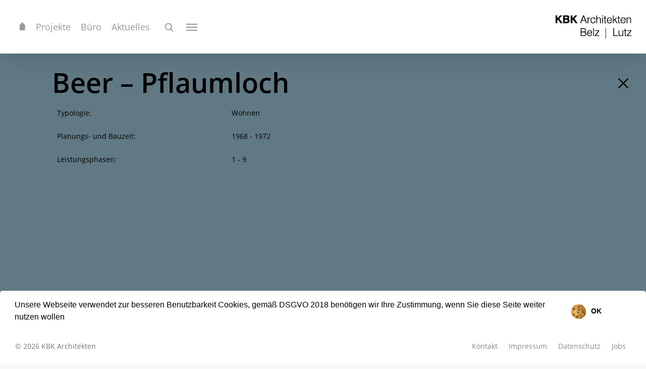

--- FILE ---
content_type: text/html; charset=UTF-8
request_url: https://kbk-architekten.de/projekte/beer-pflaumloch/
body_size: 5228
content:

<!DOCTYPE html>

<html lang="de-DE" class="no-js">
<head>
	
	<meta charset="UTF-8">
	
	<meta name="viewport" content="width=device-width, initial-scale=1, maximum-scale=1, user-scalable=0" /><link rel="shortcut icon" href="https://kbk-architekten.de/wp-content/uploads/2016/07/KBK_Favicon-1.png" /><title>Beer &#8211; Pflaumloch &#8211; KBK Architekten</title>
<link rel='dns-prefetch' href='//s.w.org' />
<link rel="alternate" type="application/rss+xml" title="KBK Architekten &raquo; Feed" href="https://kbk-architekten.de/feed/" />
<link rel='stylesheet' id='wp-block-library-css'  href='https://kbk-architekten.de/wp-includes/css/dist/block-library/style.min.css' type='text/css' media='all' />
<link rel='stylesheet' id='nectar-portfolio-css'  href='https://kbk-architekten.de/wp-content/plugins/salient-portfolio/css/portfolio.css' type='text/css' media='all' />
<link rel='stylesheet' id='font-awesome-css'  href='https://kbk-architekten.de/wp-content/themes/salient-12-1/css/font-awesome.min.css' type='text/css' media='all' />
<link rel='stylesheet' id='parent-style-css'  href='https://kbk-architekten.de/wp-content/themes/salient-12-1/style.css' type='text/css' media='all' />
<link rel='stylesheet' id='salient-grid-system-css'  href='https://kbk-architekten.de/wp-content/themes/salient-12-1/css/grid-system.css' type='text/css' media='all' />
<link rel='stylesheet' id='main-styles-css'  href='https://kbk-architekten.de/wp-content/themes/salient-12-1/css/style.css' type='text/css' media='all' />
<style id='main-styles-inline-css' type='text/css'>

		@font-face{
		     font-family:'Open Sans';
		     src:url('https://kbk-architekten.de/wp-content/themes/salient-12-1/css/fonts/OpenSans-Light.woff') format('woff');
		     font-weight:300;
		     font-style:normal
		}
		 @font-face{
		     font-family:'Open Sans';
		     src:url('https://kbk-architekten.de/wp-content/themes/salient-12-1/css/fonts/OpenSans-Regular.woff') format('woff');
		     font-weight:400;
		     font-style:normal
		}
		 @font-face{
		     font-family:'Open Sans';
		     src:url('https://kbk-architekten.de/wp-content/themes/salient-12-1/css/fonts/OpenSans-SemiBold.woff') format('woff');
		     font-weight:600;
		     font-style:normal
		}
		 @font-face{
		     font-family:'Open Sans';
		     src:url('https://kbk-architekten.de/wp-content/themes/salient-12-1/css/fonts/OpenSans-Bold.woff') format('woff');
		     font-weight:700;
		     font-style:normal
		}
html:not(.page-trans-loaded) { background-color: #ffffff; }
</style>
<link rel='stylesheet' id='nectar-ocm-fullscreen-css'  href='https://kbk-architekten.de/wp-content/themes/salient-12-1/css/off-canvas/fullscreen.css' type='text/css' media='all' />
<link rel='stylesheet' id='nectar-single-styles-css'  href='https://kbk-architekten.de/wp-content/themes/salient-12-1/css/single.css' type='text/css' media='all' />
<link rel='stylesheet' id='magnific-css'  href='https://kbk-architekten.de/wp-content/themes/salient-12-1/css/plugins/magnific.css' type='text/css' media='all' />
<link rel='stylesheet' id='responsive-css'  href='https://kbk-architekten.de/wp-content/themes/salient-12-1/css/responsive.css' type='text/css' media='all' />
<link rel='stylesheet' id='salient-child-style-css'  href='https://kbk-architekten.de/wp-content/themes/kbk2021-12-1/style.css' type='text/css' media='all' />
<link rel='stylesheet' id='skin-original-css'  href='https://kbk-architekten.de/wp-content/themes/salient-12-1/css/skin-original.css' type='text/css' media='all' />
<link rel='stylesheet' id='mediaelement-css'  href='https://kbk-architekten.de/wp-includes/js/mediaelement/mediaelementplayer-legacy.min.css' type='text/css' media='all' />
<link rel='stylesheet' id='wp-mediaelement-css'  href='https://kbk-architekten.de/wp-includes/js/mediaelement/wp-mediaelement.min.css' type='text/css' media='all' />
<link rel='stylesheet' id='fullpage-css'  href='https://kbk-architekten.de/wp-content/themes/salient-12-1/css/plugins/fullpage.css' type='text/css' media='all' />
<link rel='stylesheet' id='nectar-slider-css'  href='https://kbk-architekten.de/wp-content/plugins/salient-nectar-slider/css/nectar-slider.css' type='text/css' media='all' />
<link rel='stylesheet' id='nectar-portfolio-grid-css'  href='https://kbk-architekten.de/wp-content/plugins/salient-portfolio/css/portfolio-grid.css' type='text/css' media='all' />
<link rel='stylesheet' id='twentytwenty-css'  href='https://kbk-architekten.de/wp-content/themes/salient-12-1/css/plugins/twentytwenty.css' type='text/css' media='all' />
<link rel='stylesheet' id='iconsmind-css'  href='https://kbk-architekten.de/wp-content/themes/salient-12-1/css/iconsmind.css' type='text/css' media='all' />
<link rel='stylesheet' id='linea-css'  href='https://kbk-architekten.de/wp-content/themes/salient-12-1/css/fonts/svg/font/arrows_styles.css' type='text/css' media='all' />
<link rel='stylesheet' id='leaflet-css'  href='https://kbk-architekten.de/wp-content/themes/salient-12-1/css/plugins/leaflet.css' type='text/css' media='all' />
<link rel='stylesheet' id='cookie-css'  href='https://kbk-architekten.de/wp-content/themes/kbk2021-12-1/css/cookieconsent.min.css' type='text/css' media='all' />
<link rel='stylesheet' id='haus-css'  href='https://kbk-architekten.de/wp-content/themes/kbk2021-12-1/css/haus.css' type='text/css' media='all' />
<link rel='stylesheet' id='dynamic-css-css'  href='https://kbk-architekten.de/wp-content/themes/salient-12-1/css/salient-dynamic-styles.css' type='text/css' media='all' />
<style id='dynamic-css-inline-css' type='text/css'>
@media only screen and (min-width:1000px){body #ajax-content-wrap.no-scroll{min-height:calc(100vh - 106px);height:calc(100vh - 106px)!important;}}@media only screen and (min-width:1000px){#page-header-wrap.fullscreen-header,#page-header-wrap.fullscreen-header #page-header-bg,html:not(.nectar-box-roll-loaded) .nectar-box-roll > #page-header-bg.fullscreen-header,.nectar_fullscreen_zoom_recent_projects,#nectar_fullscreen_rows:not(.afterLoaded) > div{height:calc(100vh - 105px);}.wpb_row.vc_row-o-full-height.top-level,.wpb_row.vc_row-o-full-height.top-level > .col.span_12{min-height:calc(100vh - 105px);}html:not(.nectar-box-roll-loaded) .nectar-box-roll > #page-header-bg.fullscreen-header{top:106px;}.nectar-slider-wrap[data-fullscreen="true"]:not(.loaded),.nectar-slider-wrap[data-fullscreen="true"]:not(.loaded) .swiper-container{height:calc(100vh - 104px)!important;}.admin-bar .nectar-slider-wrap[data-fullscreen="true"]:not(.loaded),.admin-bar .nectar-slider-wrap[data-fullscreen="true"]:not(.loaded) .swiper-container{height:calc(100vh - 104px - 32px)!important;}}#nectar_fullscreen_rows{background-color:;}
</style>
<link rel='stylesheet' id='after-all-styles-css'  href='https://kbk-architekten.de/wp-content/themes/kbk2021-12-1/css/main.css' type='text/css' media='all' />
<script type='text/javascript' src='https://kbk-architekten.de/wp-includes/js/jquery/jquery.js' id='jquery-core-js'></script>
<script type='text/javascript' src='https://kbk-architekten.de/wp-content/themes/kbk2021-12-1/js/cookieconsent.min.js' id='rit_cookieconsent-js'></script>
<script type='text/javascript' src='https://kbk-architekten.de/wp-content/themes/kbk2021-12-1/js/rit_cookie.js' id='rit_cookie-js'></script>
<link rel="https://api.w.org/" href="https://kbk-architekten.de/wp-json/" /><link rel="EditURI" type="application/rsd+xml" title="RSD" href="https://kbk-architekten.de/xmlrpc.php?rsd" />
<link rel="wlwmanifest" type="application/wlwmanifest+xml" href="https://kbk-architekten.de/wp-includes/wlwmanifest.xml" /> 
<link rel='prev' title='Kaufhaus Orion &#8211; Göppingen' href='https://kbk-architekten.de/projekte/kaufhaus-orion-goeppingen/' />
<link rel='next' title='Konz &#8211; Waiblingen' href='https://kbk-architekten.de/projekte/konz-waiblingen/' />
<link rel="canonical" href="https://kbk-architekten.de/projekte/beer-pflaumloch/" />
<link rel='shortlink' href='https://kbk-architekten.de/?p=667' />
<link rel="alternate" type="application/json+oembed" href="https://kbk-architekten.de/wp-json/oembed/1.0/embed?url=https%3A%2F%2Fkbk-architekten.de%2Fprojekte%2Fbeer-pflaumloch%2F" />
<link rel="alternate" type="text/xml+oembed" href="https://kbk-architekten.de/wp-json/oembed/1.0/embed?url=https%3A%2F%2Fkbk-architekten.de%2Fprojekte%2Fbeer-pflaumloch%2F&#038;format=xml" />
<script type="text/javascript"> var root = document.getElementsByTagName( "html" )[0]; root.setAttribute( "class", "js" ); </script><meta name="generator" content="Powered by WPBakery Page Builder - drag and drop page builder for WordPress."/>
<noscript><style> .wpb_animate_when_almost_visible { opacity: 1; }</style></noscript>	
</head>


<body class="portfolio-template-default single single-portfolio postid-667 original wpb-js-composer js-comp-ver-6.4.1 vc_responsive" data-footer-reveal="false" data-footer-reveal-shadow="none" data-header-format="default" data-body-border="off" data-boxed-style="" data-header-breakpoint="1000" data-dropdown-style="minimal" data-cae="linear" data-cad="650" data-megamenu-width="contained" data-aie="none" data-ls="magnific" data-apte="standard" data-hhun="0" data-fancy-form-rcs="default" data-form-style="minimal" data-form-submit="regular" data-is="minimal" data-button-style="default" data-user-account-button="false" data-flex-cols="true" data-col-gap="default" data-header-inherit-rc="false" data-header-search="true" data-animated-anchors="true" data-ajax-transitions="true" data-full-width-header="true" data-slide-out-widget-area="true" data-slide-out-widget-area-style="fullscreen" data-user-set-ocm="1" data-loading-animation="none" data-bg-header="false" data-responsive="1" data-ext-responsive="true" data-header-resize="0" data-header-color="light" data-transparent-header="false" data-cart="false" data-remove-m-parallax="" data-remove-m-video-bgs="" data-m-animate="0" data-force-header-trans-color="light" data-smooth-scrolling="0" data-permanent-transparent="false" >
	
	<script type="text/javascript"> if(navigator.userAgent.match(/(Android|iPod|iPhone|iPad|BlackBerry|IEMobile|Opera Mini)/)) { document.body.className += " using-mobile-browser "; } </script><div id="ajax-loading-screen" data-disable-mobile="1" data-disable-fade-on-click="0" data-effect="standard" data-method="standard"><div class="loading-icon none"></div></div>	
	<div id="header-space"  data-header-mobile-fixed='1'></div> 
	
		
	<div id="header-outer" data-has-menu="true" data-has-buttons="yes" data-header-button_style="default" data-using-pr-menu="false" data-mobile-fixed="1" data-ptnm="false" data-lhe="default" data-user-set-bg="#ffffff" data-format="default" data-permanent-transparent="false" data-megamenu-rt="0" data-remove-fixed="0" data-header-resize="0" data-cart="false" data-transparency-option="0" data-box-shadow="large" data-shrink-num="6" data-using-secondary="0" data-using-logo="1" data-logo-height="50" data-m-logo-height="24" data-padding="28" data-full-width="true" data-condense="false" >
		
		
<div id="search-outer" class="nectar">
	<div id="search">
		<div class="container">
			 <div id="search-box">
				 <div class="inner-wrap">
					 <div class="col span_12">
						  <form role="search" action="https://kbk-architekten.de/" method="GET">
															<input type="text" name="s" id="s" value="Start Typing..." data-placeholder="Start Typing..." />
															
												</form>
					</div><!--/span_12-->
				</div><!--/inner-wrap-->
			 </div><!--/search-box-->
			 <div id="close"><a href="#">
				<span class="icon-salient-x" aria-hidden="true"></span>				 </a></div>
		 </div><!--/container-->
	</div><!--/search-->
</div><!--/search-outer-->

<header id="top">
	<div class="container">
		<div class="row">
			<div class="col span_9">
									<a class="mobile-search" href="#searchbox"><span class="nectar-icon icon-salient-search" aria-hidden="true"></span></a>
										<div class="slide-out-widget-area-toggle mobile-icon fullscreen" data-custom-color="false" data-icon-animation="simple-transform">
						<div> <a href="#sidewidgetarea" aria-label="Navigation Menu" aria-expanded="false" class="closed">
							<span aria-hidden="true"> <i class="lines-button x2"> <i class="lines"></i> </i> </span>
						</a></div> 
					</div>
								
									
					<nav>
						
						<ul class="sf-menu">	
							<li id="menu-item-36" class="menu-item menu-item-type-post_type menu-item-object-page menu-item-home menu-item-36"><a href="https://kbk-architekten.de/"><i class="icon2-Haus fa-1x"></i></a></li>
<li id="menu-item-35" class="menu-item menu-item-type-post_type menu-item-object-page menu-item-35"><a href="https://kbk-architekten.de/projekte/">Projekte</a></li>
<li id="menu-item-34" class="menu-item menu-item-type-post_type menu-item-object-page menu-item-34"><a href="https://kbk-architekten.de/buero/">Büro</a></li>
<li id="menu-item-43" class="menu-item menu-item-type-post_type menu-item-object-page current_page_parent menu-item-43"><a href="https://kbk-architekten.de/aktuelles/">Aktuelles</a></li>
						</ul>
						

													<ul class="buttons sf-menu" data-user-set-ocm="1">
								
								<li id="search-btn"><div><a href="#searchbox"><span class="icon-salient-search" aria-hidden="true"></span></a></div> </li><li class="slide-out-widget-area-toggle" data-icon-animation="simple-transform" data-custom-color="false"><div> <a href="#sidewidgetarea" aria-label="Navigation Menu" aria-expanded="false" class="closed"> <span aria-hidden="true"> <i class="lines-button x2"> <i class="lines"></i> </i> </span> </a> </div></li>								
							</ul>
												
					</nav>
					
										
				</div><!--/span_9-->
				
				
			<div class="col span_3 col_last">
				<a id="logo" href="https://kbk-architekten.de" data-supplied-ml-starting-dark="false" data-supplied-ml-starting="false" data-supplied-ml="false" >
					<img class="stnd default-logo dark-version" alt="KBK Architekten" src="https://kbk-architekten.de/wp-content/uploads/2016/02/KBK_Logo.png" srcset="https://kbk-architekten.de/wp-content/uploads/2016/02/KBK_Logo.png 1x, https://kbk-architekten.de/wp-content/uploads/2016/02/KBK_Logo_r.png 2x" /> 
				</a>
				
							</div><!--/span_3-->				
				

								
			</div><!--/row-->
					</div><!--/container-->
	</header>
		
	</div>
	
		
	<div id="ajax-content-wrap">
		
		<div class="blurred-wrap">
<!--<div id="slidertitel"><h1></h1></div>-->


<div id="moveupnopic" class="container-wrap">
	
	<div id="fullheightconainer" class="container main-content">
		
		<div class="row">			
							
				<br><h1>Beer &#8211; Pflaumloch</h1>
				
								<div class="col span_12 dark"><div class="col-sm-6 wpb_column column_container col no-extra-padding instance-0 tabclass" data-delay="0" data-animation="" data-hover-bg-opacity="1" data-hover-bg="" data-bg-opacity="1" data-bg-color="" data-has-bg-color="false" data-padding-pos="all" data-bg-cover=""><table><tr><td>Typologie:</td><td>Wohnen</td></tr><tr><td>Planungs- und Bauzeit:</td><td>1968 - 1972</td></tr><tr><td>Leistungsphasen:</td><td>1 - 9</td></tr></table></div></div>			
		</div><!--/row-->
		
	</div><!--/container-->


</div>

		<div id="close" class="rit_close" onclick="location.href='https://kbk-architekten.de/projekte/'">
			<a nohref style="cursor:pointer;">
				<span class="icon-salient-x" aria-hidden="true"></span>
			</a>
		</div>

</div></div>  <!--/ajax-content-wrap-->

<div id="footer-outer" data-midnight="light" data-using-widget-area="false">
	
	
	
	
		<div class="row" id="copyright">
			
			<div class="footer-container">

				<div id="footer_left" class="footer-reset">
					
											<p>&copy; 2026 KBK Architekten  </p>
					
					
					
					
										</p>
					<!-- portfolio gruppen // END-->
					
				</div><!--/span_5-->

								<div id="footer_right" class="footer-reset">
					<ul class="sf-menu2">	
						<li id="menu-item-51" class="menu-item menu-item-type-post_type menu-item-object-page menu-item-51"><a href="https://kbk-architekten.de/kontakt/">Kontakt</a></li>
<li id="menu-item-53" class="menu-item menu-item-type-post_type menu-item-object-page menu-item-53"><a href="https://kbk-architekten.de/impressum/">Impressum</a></li>
<li id="menu-item-2054" class="menu-item menu-item-type-post_type menu-item-object-page menu-item-2054"><a href="https://kbk-architekten.de/datenschutz/">Datenschutz</a></li>
<li id="menu-item-52" class="menu-item menu-item-type-post_type menu-item-object-page menu-item-52"><a href="https://kbk-architekten.de/jobs/">Jobs</a></li>
					</ul>
				</div><!--span_7-->
				
			
			</div><!--/footer-container-->
			
		</div><!--/row-->
		
		
</div><!--/footer-outer-->


</div><!--blurred-wrap-->
	<div id="slide-out-widget-area-bg" class="fullscreen dark"></div>
	<div id="slide-out-widget-area" class="fullscreen" data-back-txt="Zur&uuml;ck">

		<div class="inner-wrap">
		<div class="inner">

		  <a class="slide_out_area_close" href="#"><span class="icon-salient-x icon-default-style"></span></a>


		   		 	 <div class="off-canvas-menu-container">
		  		<ul class="menu">
					    <li id="menu-item-39" class="menu-item menu-item-type-post_type menu-item-object-page menu-item-home menu-item-39"><a href="https://kbk-architekten.de/"><i class="icon2-Haus fa-1x"></i></a></li>
<li id="menu-item-38" class="menu-item menu-item-type-post_type menu-item-object-page menu-item-38"><a href="https://kbk-architekten.de/projekte/">Projekte</a></li>
<li id="menu-item-37" class="menu-item menu-item-type-post_type menu-item-object-page menu-item-37"><a href="https://kbk-architekten.de/buero/">Büro</a></li>
<li id="menu-item-44" class="menu-item menu-item-type-post_type menu-item-object-page current_page_parent menu-item-44"><a href="https://kbk-architekten.de/aktuelles/">Aktuelles</a></li>
<li id="menu-item-286" class="menu-item menu-item-type-post_type menu-item-object-page menu-item-286"><a href="https://kbk-architekten.de/kontakt/"><span id="small">Kontakt</p></a></li>
<li id="menu-item-288" class="menu-item menu-item-type-post_type menu-item-object-page menu-item-288"><a href="https://kbk-architekten.de/impressum/"><span id="small">Impressum</p></a></li>
<li id="menu-item-2055" class="menu-item menu-item-type-post_type menu-item-object-page menu-item-2055"><a href="https://kbk-architekten.de/datenschutz/"><span id="small">Datenschutz</p></a></li>
<li id="menu-item-287" class="menu-item menu-item-type-post_type menu-item-object-page menu-item-287"><a href="https://kbk-architekten.de/jobs/"><span id="small">Jobs</p></a></li>
		  
				</ul>
		    </div>
		    
		  
		</div>

		</div> <!--/inner-wrap-->
	</div>




	<a id="to-top" class="mobile-enabled"><i class="icon-angle-up"></i></a>

<script type='text/javascript' src='https://kbk-architekten.de/wp-includes/js/jquery/ui/core.min.js' id='jquery-ui-core-js'></script>
<script type='text/javascript' src='https://kbk-architekten.de/wp-includes/js/jquery/ui/widget.min.js' id='jquery-ui-widget-js'></script>
<script type='text/javascript' src='https://kbk-architekten.de/wp-includes/js/jquery/ui/position.min.js' id='jquery-ui-position-js'></script>
<script type='text/javascript' src='https://kbk-architekten.de/wp-includes/js/jquery/ui/menu.min.js' id='jquery-ui-menu-js'></script>
<script type='text/javascript' src='https://kbk-architekten.de/wp-includes/js/dist/vendor/wp-polyfill.min.js' id='wp-polyfill-js'></script>
<script type='text/javascript' id='wp-polyfill-js-after'>
( 'fetch' in window ) || document.write( '<script src="https://kbk-architekten.de/wp-includes/js/dist/vendor/wp-polyfill-fetch.min.js"></scr' + 'ipt>' );( document.contains ) || document.write( '<script src="https://kbk-architekten.de/wp-includes/js/dist/vendor/wp-polyfill-node-contains.min.js"></scr' + 'ipt>' );( window.DOMRect ) || document.write( '<script src="https://kbk-architekten.de/wp-includes/js/dist/vendor/wp-polyfill-dom-rect.min.js"></scr' + 'ipt>' );( window.URL && window.URL.prototype && window.URLSearchParams ) || document.write( '<script src="https://kbk-architekten.de/wp-includes/js/dist/vendor/wp-polyfill-url.min.js"></scr' + 'ipt>' );( window.FormData && window.FormData.prototype.keys ) || document.write( '<script src="https://kbk-architekten.de/wp-includes/js/dist/vendor/wp-polyfill-formdata.min.js"></scr' + 'ipt>' );( Element.prototype.matches && Element.prototype.closest ) || document.write( '<script src="https://kbk-architekten.de/wp-includes/js/dist/vendor/wp-polyfill-element-closest.min.js"></scr' + 'ipt>' );
</script>
<script type='text/javascript' src='https://kbk-architekten.de/wp-includes/js/dist/dom-ready.min.js' id='wp-dom-ready-js'></script>
<script type='text/javascript' src='https://kbk-architekten.de/wp-includes/js/dist/i18n.min.js' id='wp-i18n-js'></script>
<script type='text/javascript' id='wp-a11y-js-translations'>
( function( domain, translations ) {
	var localeData = translations.locale_data[ domain ] || translations.locale_data.messages;
	localeData[""].domain = domain;
	wp.i18n.setLocaleData( localeData, domain );
} )( "default", {"translation-revision-date":"2024-04-10 01:02:25+0000","generator":"GlotPress\/4.0.1","domain":"messages","locale_data":{"messages":{"":{"domain":"messages","plural-forms":"nplurals=2; plural=n != 1;","lang":"de"},"Notifications":["Benachrichtigungen"]}},"comment":{"reference":"wp-includes\/js\/dist\/a11y.js"}} );
</script>
<script type='text/javascript' src='https://kbk-architekten.de/wp-includes/js/dist/a11y.min.js' id='wp-a11y-js'></script>
<script type='text/javascript' id='jquery-ui-autocomplete-js-extra'>
/* <![CDATA[ */
var uiAutocompleteL10n = {"noResults":"Es wurden keine Ergebnisse gefunden, die deinen Suchkriterien entsprechen.","oneResult":"1 Ergebnis gefunden. Benutze die Pfeiltasten zum Navigieren.","manyResults":"%d Ergebnisse gefunden. Benutze die Pfeiltasten zum Navigieren.","itemSelected":"Eintrag ausgew\u00e4hlt."};
/* ]]> */
</script>
<script type='text/javascript' src='https://kbk-architekten.de/wp-includes/js/jquery/ui/autocomplete.min.js' id='jquery-ui-autocomplete-js'></script>
<script type='text/javascript' id='my_acsearch-js-extra'>
/* <![CDATA[ */
var MyAcSearch = {"url":"https:\/\/kbk-architekten.de\/wp-admin\/admin-ajax.php"};
/* ]]> */
</script>
<script type='text/javascript' src='https://kbk-architekten.de/wp-content/themes/salient-12-1/nectar/assets/functions/ajax-search/wpss-search-suggest.js' id='my_acsearch-js'></script>
<script type='text/javascript' src='https://kbk-architekten.de/wp-content/plugins/salient-portfolio/js/third-party/imagesLoaded.min.js' id='imagesLoaded-js'></script>
<script type='text/javascript' src='https://kbk-architekten.de/wp-content/plugins/salient-portfolio/js/third-party/isotope.min.js' id='isotope-js'></script>
<script type='text/javascript' id='salient-portfolio-js-js-extra'>
/* <![CDATA[ */
var nectar_theme_info = {"using_salient":"true"};
/* ]]> */
</script>
<script type='text/javascript' src='https://kbk-architekten.de/wp-content/plugins/salient-portfolio/js/salient-portfolio.js' id='salient-portfolio-js-js'></script>
<script type='text/javascript' src='https://kbk-architekten.de/wp-content/themes/salient-12-1/js/third-party/jquery.easing.js' id='jquery-easing-js'></script>
<script type='text/javascript' src='https://kbk-architekten.de/wp-content/themes/salient-12-1/js/third-party/jquery.mousewheel.js' id='jquery-mousewheel-js'></script>
<script type='text/javascript' src='https://kbk-architekten.de/wp-content/themes/salient-12-1/js/priority.js' id='nectar_priority-js'></script>
<script type='text/javascript' src='https://kbk-architekten.de/wp-content/themes/salient-12-1/js/third-party/transit.js' id='nectar-transit-js'></script>
<script type='text/javascript' src='https://kbk-architekten.de/wp-content/themes/salient-12-1/js/third-party/waypoints.js' id='nectar-waypoints-js'></script>
<script type='text/javascript' src='https://kbk-architekten.de/wp-content/themes/salient-12-1/js/third-party/hoverintent.js' id='hoverintent-js'></script>
<script type='text/javascript' src='https://kbk-architekten.de/wp-content/themes/salient-12-1/js/third-party/stickkit.js' id='stickykit-js'></script>
<script type='text/javascript' src='https://kbk-architekten.de/wp-content/themes/salient-12-1/js/third-party/magnific.js' id='magnific-js'></script>
<script type='text/javascript' src='https://kbk-architekten.de/wp-content/themes/salient-12-1/js/third-party/superfish.js' id='superfish-js'></script>
<script type='text/javascript' id='nectar-frontend-js-extra'>
/* <![CDATA[ */
var nectarLove = {"ajaxurl":"https:\/\/kbk-architekten.de\/wp-admin\/admin-ajax.php","postID":"667","rooturl":"https:\/\/kbk-architekten.de","disqusComments":"false","loveNonce":"d692cadb55","mapApiKey":"AIzaSyB73wZNdLzb6QoL1io597W4ia_nOozQql4"};
/* ]]> */
</script>
<script type='text/javascript' src='https://kbk-architekten.de/wp-content/themes/salient-12-1/js/init.js' id='nectar-frontend-js'></script>
<script type='text/javascript' src='https://kbk-architekten.de/wp-content/plugins/salient-core/js/third-party/touchswipe.min.js' id='touchswipe-js'></script>
<script type='text/javascript' src='https://kbk-architekten.de/wp-content/themes/kbk2021-12-1/js/set_height.js?#asyncload' id='rit_set_height-js'></script>
<script type='text/javascript' src='https://kbk-architekten.de/wp-includes/js/wp-embed.min.js' id='wp-embed-js'></script>
<script type='text/javascript' src='https://kbk-architekten.de/wp-content/themes/kbk2021-12-1/js/rit_slider.js?#asyncload' id='rit_slider-js'></script>
<script type='text/javascript' src='https://kbk-architekten.de/wp-content/themes/kbk2021-12-1/js/ofi.browser.js' id='rit_ofi_browser-js'></script>
<script type='text/javascript' src='https://kbk-architekten.de/wp-content/themes/kbk2021-12-1/js/picturefill.min.js?#asyncload' id='rit_picturefill-js'></script>
<script type='text/javascript' src='https://kbk-architekten.de/wp-content/themes/kbk2021-12-1/js/rit_fadeout_on_bottom.js?#asyncload' id='rit_fadeout_on_bottom-js'></script>
	

</body>
</html>


--- FILE ---
content_type: text/css
request_url: https://kbk-architekten.de/wp-content/themes/kbk2021-12-1/style.css
body_size: -65
content:
/*
Theme Name: KBK 2021
Theme URI: http://rilling.it/
Description: This is a custom child theme for Salient
Author: Konrad Rilling - rilling.IT 
Author URI: http://rilling.it/
Template: salient-12-1
Version: 1.2
*/



--- FILE ---
content_type: text/css
request_url: https://kbk-architekten.de/wp-content/themes/salient-12-1/css/plugins/fullpage.css
body_size: 4121
content:
/*
Theme Name:  Salient
Description: "Page full screen rows" styles
*/

.fp-section {
    position: relative;
    -webkit-box-sizing: border-box; 
    -moz-box-sizing: border-box; 
    box-sizing: border-box;
}
.fp-slide {
    float: left;
}
.fp-slide, .fp-slidesContainer {
    height: 100%;
    display: block;
}
.fp-slides {
    z-index:1;
    height: 100%;
    overflow: hidden;
    position: relative;
    -webkit-transition: all 0.3s ease-out; 
    transition: all 0.3s ease-out;
}

#nectar_fullscreen_rows:not(.afterLoaded) > div {
    left: 0;
}
#nectar_fullscreen_rows:not(.afterLoaded) > div:first-child {
  z-index: 150;
}

.fp-tableCell .full-page-inner-wrap:not([data-content-pos="full_height"]),
#nectar_fullscreen_rows:not(.afterLoaded) .full-page-inner-wrap:not([data-content-pos="full_height"]) {
    display: table;
    table-layout:fixed;
}

.fp-tableCell .full-page-inner-wrap, 
.fp-tableCell .full-page-inner-wrap-outer,
#nectar_fullscreen_rows:not(.afterLoaded) .full-page-inner-wrap, 
#nectar_fullscreen_rows:not(.afterLoaded) .full-page-inner-wrap-outer {
	 width: 100%;
    height: 100%;
    position: relative;
}

.fp-tableCell .full-page-inner-wrap:not([data-content-pos="full_height"]) .full-page-inner,
#nectar_fullscreen_rows:not(.afterLoaded) .full-page-inner-wrap:not([data-content-pos="full_height"]) .full-page-inner {
    display: table-cell;
    vertical-align: middle;
}

.fp-tableCell > .full-page-inner-wrap-outer .full-page-inner-wrap[data-content-pos="middle"] {
  display: -webkit-flex;
  display: -ms-flexbox;
  display: flex;
  table-layout: auto;
  -webkit-align-items: center;
  -ms-flex-align: center;
  align-items: center;
}
.fp-tableCell > .full-page-inner-wrap-outer .full-page-inner-wrap[data-content-pos="middle"] .full-page-inner {
  display: block; 
  height: auto!important;
}

.fp-tableCell .full-page-inner-wrap .full-page-inner {
    width: 100%;
    height: 100%;
    position: static;
}
.fp-tableCell .full-page-inner-wrap[data-content-pos="top"] .full-page-inner,
#nectar_fullscreen_rows:not(.afterLoaded) .full-page-inner-wrap[data-content-pos="top"] .full-page-inner  {
	 vertical-align: top;
}
.fp-tableCell .full-page-inner-wrap[data-content-pos="bottom"] .full-page-inner,
#nectar_fullscreen_rows:not(.afterLoaded) .full-page-inner-wrap[data-content-pos="bottom"] .full-page-inner {
	 vertical-align: bottom;
}

.full-page-inner > .span_12 > .wpb_column > .vc_column-inner > .wpb_wrapper {
    transform: translateZ(0);
}

.full-page-inner .col.span_12 { z-index: 10; }

@media only screen and (min-width: 1000px) {
  body[data-flex-cols="true"] #nectar_fullscreen_rows[data-content-overflow="hidden"] .full-page-inner-wrap[data-content-pos="middle"] .full-page-inner > .container > .span_12 {
    flex-wrap: nowrap;
  }
}

.full-page-inner-wrap[data-content-pos="full_height"] .full-page-inner > .span_12,
.full-page-inner-wrap[data-content-pos="full_height"] .full-page-inner > .span_12 > .col,
.full-page-inner-wrap[data-content-pos="full_height"] .full-page-inner > .span_12 > .col > .vc_column-inner,
.full-page-inner-wrap[data-content-pos="full_height"] .full-page-inner > .span_12 > .col > .column-inner-wrap,
.full-page-inner-wrap[data-content-pos="full_height"] .full-page-inner > .span_12 > .col > .column-inner-wrap > .column-inner,
.full-page-inner-wrap[data-content-pos="full_height"] .full-page-inner > .span_12 > .col .wpb_row > .span_12 > .vc_column_container > .column-inner-wrap > .column-inner,
.full-page-inner-wrap[data-content-pos="full_height"] .full-page-inner > .span_12 > .col > .vc_column-inner > .wpb_wrapper.only_rows,
.full-page-inner-wrap[data-content-pos="full_height"] .full-page-inner > .span_12 > .col > .column-inner-wrap > .column-inner > .wpb_wrapper.only_rows,
.vc_row.vc_row-flex>.span_12>.vc_column_container>.column-inner-wrap>.column-inner,
.full-page-inner-wrap[data-content-pos="full_height"] .full-page-inner > .span_12 > .col > .vc_column-inner > .wpb_wrapper > .wpb_row > .span_12,
.full-page-inner-wrap[data-content-pos="full_height"] .full-page-inner > .span_12 > .col > .vc_column-inner > .wpb_wrapper > .wpb_row > .span_12 > .col,
.full-page-inner-wrap[data-content-pos="full_height"] .full-page-inner > .span_12 > .col > .vc_column-inner > .wpb_wrapper > .wpb_row > .span_12 > .col > .vc_column-inner,
.full-page-inner-wrap[data-content-pos="full_height"] .full-page-inner > .span_12 > .col > .column-inner-wrap > .column-inner > .wpb_wrapper > .wpb_row > .span_12,
.full-page-inner-wrap[data-content-pos="full_height"] .full-page-inner > .span_12 > .col > .column-inner-wrap > .column-inner > .wpb_wrapper.only_rows > .wpb_row > .span_12 > .col {
	height: 100%;
}

.full-page-inner-wrap[data-content-pos="full_height"] .full-page-inner > .span_12 > .col > .vc_column-inner > .wpb_wrapper.only_rows[data-inner-row-num="1"] > .wpb_row,
.full-page-inner-wrap[data-content-pos="full_height"] .full-page-inner > .span_12 > .col > .column-inner-wrap > .column-inner > .wpb_wrapper.only_rows[data-inner-row-num="1"] > .wpb_row {
	height: 100%;
}

@media only screen and (min-width: 1000px) {
	.full-page-inner-wrap[data-content-pos="full_height"] .full-page-inner > .span_12 > .col > .vc_column-inner > .wpb_wrapper.only_rows[data-inner-row-num="2"] > .wpb_row,
	.full-page-inner-wrap[data-content-pos="full_height"] .full-page-inner > .span_12 > .col > .column-inner-wrap > .column-inner > .wpb_wrapper.only_rows[data-inner-row-num="2"] > .wpb_row  {
		height: 50%;
	}
	.full-page-inner-wrap[data-content-pos="full_height"] .full-page-inner > .span_12 > .col > .vc_column-inner > .wpb_wrapper.only_rows[data-inner-row-num="3"] > .wpb_row,
	.full-page-inner-wrap[data-content-pos="full_height"] .full-page-inner > .span_12 > .col > .column-inner-wrap > .column-inner > .wpb_wrapper.only_rows[data-inner-row-num="3"] > .wpb_row  {
		height: 33.33%;
	}
	.full-page-inner-wrap[data-content-pos="full_height"] .full-page-inner > .span_12 > .col > .vc_column-inner > .wpb_wrapper.only_rows[data-inner-row-num="4"] > .wpb_row,
	.full-page-inner-wrap[data-content-pos="full_height"] .full-page-inner > .span_12 > .col > .column-inner-wrap > .column-inner > .wpb_wrapper.only_rows[data-inner-row-num="4"] > .wpb_row  {
		height: 25%;
	}
	.full-page-inner-wrap[data-content-pos="full_height"] .full-page-inner > .span_12 > .col > .vc_column-inner > .wpb_wrapper.only_rows[data-inner-row-num="5"] > .wpb_row,
	.full-page-inner-wrap[data-content-pos="full_height"] .full-page-inner > .span_12 > .col > .column-inner-wrap > .column-inner > .wpb_wrapper.only_rows[data-inner-row-num="5"] > .wpb_row  {
		height: 20%;
	}
	.full-page-inner-wrap[data-content-pos="full_height"] .full-page-inner > .span_12 > .col > .vc_column-inner > .wpb_wrapper.only_rows[data-inner-row-num="6"] > .wpb_row,
	.full-page-inner-wrap[data-content-pos="full_height"] .full-page-inner > .span_12 > .col > .column-inner-wrap > .column-inner > .wpb_wrapper.only_rows[data-inner-row-num="6"] > .wpb_row  {
		height: 16.66%;
	}
	.full-page-inner-wrap[data-content-pos="full_height"] .full-page-inner > .span_12 > .col > .vc_column-inner > .wpb_wrapper.only_rows[data-inner-row-num="7"] > .wpb_row,
	.full-page-inner-wrap[data-content-pos="full_height"] .full-page-inner > .span_12 > .col > .column-inner-wrap > .column-inner > .wpb_wrapper.only_rows[data-inner-row-num="7"] > .wpb_row  {
		height: 14.28%;
	}
	.full-page-inner-wrap[data-content-pos="full_height"] .full-page-inner > .span_12 > .col > .vc_column-inner > .wpb_wrapper.only_rows[data-inner-row-num="8"] > .wpb_row,
	.full-page-inner-wrap[data-content-pos="full_height"] .full-page-inner > .span_12 > .col > .column-inner-wrap > .column-inner > .wpb_wrapper.only_rows[data-inner-row-num="8"] > .wpb_row {
		height: 12.5%;
	}
}

.fp-slidesContainer {
    float: left;
    position: relative;
}
.fp-controlArrow {
    -webkit-user-select: none; 
    -moz-user-select: none;
    -khtml-user-select: none; 
    -ms-user-select: none; 
    position: absolute;
    z-index: 4;
    top: 50%;
    cursor: pointer;
    width: 0;
    height: 0;
    border-style: solid;
    margin-top: -38px;
    -webkit-transform: translate3d(0,0,0);
    -ms-transform: translate3d(0,0,0);
    transform: translate3d(0,0,0);
}
.fp-controlArrow.fp-prev {
    left: 15px;
    width: 0;
    border-width: 38.5px 34px 38.5px 0;
    border-color: transparent #fff transparent transparent;
}
.fp-controlArrow.fp-next {
    right: 15px;
    border-width: 38.5px 0 38.5px 34px;
    border-color: transparent transparent transparent #fff;
}
.fp-scrollable {
    overflow: hidden;
}
body:not(.mobile) .fp-scroller {
    transition-duration: 0.25s!important;
}
.fp-notransition {
    -webkit-transition: none !important;
    transition: none !important;
}
.iScrollIndicator {
    border: 0 !important;
}

@media only screen and (max-width: 750px) {
	#boxed #fp-nav { right: 20px;}
}
#fp-nav {
    position: fixed;
    z-index: 100;
    margin-top: -32px;
    top: 50%;
    opacity: 1;
    -webkit-transform: translate3d(0,0,0);
}
#fp-nav.right {
    right: 22px;
}
#fp-nav.left {
    left: 22px;
}
.fp-slidesNav{
    position: absolute;
    z-index: 4;
    left: 50%;
    opacity: 1;
}
.fp-slidesNav.bottom {
    bottom: 17px;
}
.fp-slidesNav.top {
    top: 17px;
}
#fp-nav ul,
.fp-slidesNav ul {
  margin: 0;
  padding: 0;
}
#fp-nav ul li,
.fp-slidesNav ul li {
    display: block;
    box-sizing: content-box;
    -webkit-box-sizing: content-box;
    position:relative;
    cursor: pointer;
    list-style: none;
}
.fp-slidesNav ul li {
    display: inline-block;
}
#fp-nav ul li a,
.fp-slidesNav ul li a {
    display: block;
    position: relative;
    z-index: 1;
    width: 100%;
    height: 100%;
    cursor: pointer;
    text-decoration: none;
}

#fp-nav.transparent ul li a,
.transparent .fp-slidesNav ul li a {
    padding: 15px 17px;
}
#fp-nav.tooltip ul li a,
.tooltip .fp-slidesNav ul li a {
    padding: 13px 17px;
}
#fp-nav.tooltip_alt ul li a,
.tooltip_alt .fp-slidesNav ul li a {
    padding: 10px 17px;
}

#fp-nav ul li a.active span,
.fp-slidesNav ul li a.active span,
#fp-nav ul li:hover a.active span,
.fp-slidesNav ul li:hover a.active span,
#fp-nav.tooltip ul li a.active span,
#fp-nav.tooltip_alt ul li a.active span {
    height: 12px;
    width: 12px;
    margin: -6px 0 0 -6px;
    border-radius: 100%;
 }

 body #fp-nav ul li a.active span,
.fp-slidesNav ul li a.active span {
	background-color: transparent;
	box-shadow: inset 0 0 0 2px rgba(0,0,0,0.6);
}
 #fp-nav:not(.tooltip_alt).light-controls ul li a.active span,
.fp-slidesNav.light-controls ul li a.active span {
	background-color: transparent;
	box-shadow: inset 0 0 0 2px rgba(255,255,255,1);
}

#fp-nav ul li a span,
.fp-slidesNav ul li a span {
    border-radius: 50%;
    position: absolute;
    z-index: 1;
    height: 6px;
    width: 6px;
    box-shadow: inset 0 0 0 6px rgba(0,0,0,0.4);
    left: 50%;
    top: 50%;
    display: block;
    margin: -3px 0 0 -3px;
    -webkit-transition: -webkit-transform 0.1s ease-in-out, background-color 0.2s ease 0.3s, box-shadow 0.25s ease-out;
    -moz-transition: transform 0.1s ease-in-out, background-color 0.2s ease 0.3s, box-shadow 0.25s ease-out;
    -o-transition: transform 0.1s ease-in-out, background-color 0.2s ease 0.3s, box-shadow 0.25s ease-out;
    transition: transform 0.1s ease-in-out, background-color 0.2s ease 0.3s, box-shadow 0.25s ease-out;
}

#fp-nav:not(.light) ul li a span{
	box-shadow: inset 0 0 0 8px rgba(0,0,0,0.3);
}

#fp-nav ul li a span:after {
	display: block;
    position: absolute;
    content: '';
    top: 0;
    left: -5555px;
    width: 100%;
    height: 100%;
    border-radius: 18px 18px;
    opacity: 1;
    background-color: #fff;
    -webkit-transform: scale(.4);
    -ms-transform: scale(.4);
    transform: scale(.4);
    -webkit-transition: opacity .25s ease-out,-webkit-transform .25s ease-out;
    -ms-transition: opacity .25s ease-out,-ms-transform .25s ease-out;
    transition: opacity .25s ease-out,transform .25s ease-out;
}

#fp-nav:not(.light-controls) ul li a span:after,
#fp-nav.tooltip_alt ul li a span:after {
	background-color: #000;
}

#fp-nav ul li:hover a span {
	-webkit-animation: animNavModalAllHover .35s ease-in-out forwards;
    -ms-animation: animNavModalAllHover .35s ease-in-out forwards;
    animation: animNavModalAllHover .35s ease-in-out forwards;
}
@keyframes animNavModalAllHover{
	0%{
		transform:scale(1)
	}
	50%{transform:scale(1.2)}
	100%{transform:scale(1)}
}

#fp-nav ul li:hover a span:after,
.fp-slidesNav ul li:hover a span:after {
    left: 0;
    top: 0;
    opacity: 0;
    -webkit-transform: scale(1.3);
    -ms-transform: scale(1.3);
    transform: scale(1.3);
}

#fp-nav:not(.tooltip_alt).light-controls ul li a span {
	box-shadow: inset 0 0 0 8px rgba(255,255,255,0.4);
}

#fp-nav ul li .fp-tooltip .tooltip-inner {
    position: absolute;
    top: -3px;
    color: #fff;
    font-size: 14px;
    line-height: 36px;
    font-family: arial, helvetica, sans-serif;
    white-space: nowrap;
    max-width: 220px;
    display: block;
    right: 0;
    width: auto;
    pointer-events: none;
    transform: translateX(-10px);
    -webkit-transform: translateX(-10px);
    cursor: pointer;
}

#fp-nav.transparent:not(.light-controls) ul li .fp-tooltip .tooltip-inner,
#fp-nav.transparent.tooltip_alt ul li .fp-tooltip .tooltip-inner {
	color:  rgba(0,0,0,0.6);
}
#fp-nav.transparent:not(.light-controls) ul li .fp-tooltip .tooltip-inner:after,
#fp-nav.transparent.tooltip_alt ul li .fp-tooltip .tooltip-inner:after {
	border-color: rgba(0,0,0,0.3);
}

#fp-nav.transparent ul li .fp-tooltip .tooltip-inner span {
	opacity: 0;
	-webkit-transition: all 0.2s cubic-bezier(.4,0,1,.44);
    transition: all 0.2s cubic-bezier(.4,0,1,.44);
}
#fp-nav.transparent ul li:hover .fp-tooltip .tooltip-inner span {
	opacity: 1;
	-webkit-transition: all 0.2s cubic-bezier(0,.44,.41,.99);
    transition: all 0.2s cubic-bezier(0,.44,.41,.99);
}
#fp-nav.transparent ul li .fp-tooltip  {
	overflow: hidden;
    right: 50px;
    top: 0;
    position: absolute;
    width: 250px;
    pointer-events: none;
    height: 26px;
}
#fp-nav.transparent ul li .fp-tooltip .tooltip-inner:after {
	width: 100%;
	height: 1px;
	display: block;
	content: ' ';
	right: -100%;
	opacity: 1!important;
	top: 50%;
	margin-right: -10px;
	position: absolute;
	border-bottom: 1px solid #fff;
	transform: translateY(-50%);
	-webkit-transform: translateY(-50%);
}
#fp-nav.transparent ul li .fp-tooltip .tooltip-inner {
 	-webkit-transition: -webkit-transform 0.2s cubic-bezier(.4,0,1,.44);
    transition: transform 0.2s cubic-bezier(.4,0,1,.44);
}
#fp-nav.tooltip_alt {
	border-radius: 100px;
	right: 28px;
	padding: 20px 0;
	background-color: #fff;
    box-shadow: 0 4px 9px 0 rgba(43,43,49,.1),0 7px 14px 0 rgba(43,43,49,.13);
    transition: right 0.5s;
    -webkit-transition: right 0.5s;
}
@media only screen and (min-width: 1500px) {
	body[data-ext-responsive="true"] #fp-nav.tooltip_alt {
		right: 60px;
	}
}
#fp-nav:not(.light-controls).tooltip_alt ul li a span {
	box-shadow: inset 0 0 0 8px rgba(0,0,0,0.15);
    -webkit-box-shadow: inset 0 0 0 8px rgba(0,0,0,0.15);
}

#fp-nav.tooltip_alt ul li .fp-tooltip .tooltip-inner {
	background-color: rgba(0,0,0,0.6);
	padding: 0px 12px;
	border-radius: 100px;
	font-size: 12px;
	line-height: 28px;
	top: -4px;
}

#fp-nav.tooltip ul li .fp-tooltip,
#fp-nav.tooltip_alt ul li .fp-tooltip  {
    right: 50px;
    top: 0;
    position: absolute;
    pointer-events: none;
    height: 22px;
}
#fp-nav.tooltip ul li .fp-tooltip .tooltip-inner {
	background-color: #27cfc3;
	padding: 8px 12px;
	top: -4px;
	border-radius: 4px;
}
#fp-nav.tooltip ul li .fp-tooltip .tooltip-inner:after {
    content: ' ';
    position: absolute;
    right: -6px;
    top: 50%;
    -webkit-transform: translateY(-50%);
    transform: translateY(-50%);
    width: 0;
    height: 0;
    border-top: 6px solid transparent;
    border-bottom: 6px solid transparent;
    border-left: 6px solid #27cfc3;
}
#fp-nav.tooltip ul li .fp-tooltip .tooltip-inner {
	 transform: translateX(-35px);
	 -webkit-transform: translateX(-35px);
}
#fp-nav.tooltip ul li a > span {
	height: 6px;
	width: 6px;
}
#fp-nav.tooltip ul li .fp-tooltip, #fp-nav.tooltip_alt ul li .fp-tooltip  {
	opacity: 0;
	height: 34px;
}
#fp-nav.tooltip_alt ul li:hover {
	z-index: 100;
}
@media only screen and (min-width: 1000px) {
	#fp-nav.tooltip ul li:hover .fp-tooltip, 
  #fp-nav.tooltip_alt ul li:hover .fp-tooltip {
		opacity: 1;
	}
}
#fp-nav.tooltip_alt ul li:hover .fp-tooltip .tooltip-inner {
	transform: translateX(-2px);
}
#fp-nav.tooltip_alt ul li .fp-tooltip, 
#fp-nav.tooltip_alt ul li .fp-tooltip .tooltip-inner {
	transition: all 0.2s;
	-webkit-transition: all 0.2s;
}
#fp-nav.tooltip ul li .fp-tooltip span {
    height: 18px;
    display: block;
    line-height: 18px;
}

@keyframes ttBounceOut {
        0%{ transform: translateX(-25px); }
        33%{ transform: translateX(-39px);}
        66%{ transform: translateX(-34px); }
        100%{ transform: translateX(-35px); }
}

@-webkit-keyframes ttBounceOut {
        0%{ transform: translateX(-25px); }
        33%{ transform: translateX(-39px);}
        66%{ transform: translateX(-34px); }
        100%{ transform: translateX(-35px); }
}

#fp-nav.tooltip ul li:hover .fp-tooltip .tooltip-inner,
#fp-nav.tooltip.fp-show-active a.active + .fp-tooltip .tooltip-inner,
#fp-nav.tooltip ul li:hover .fp-tooltip.right .tooltip-inner {
    width: auto;
    opacity: 1;
    -moz-animation: ttBounceOut .4s linear;
   -webkit-animation: ttBounceOut .4s linear;
    pointer-events: none;
}

#fp-nav.transparent ul li:hover .fp-tooltip .tooltip-inner,
#fp-nav.transparent.fp-show-active a.active + .fp-tooltip .tooltip-inner,
#fp-nav.transparent ul li:hover .fp-tooltip.right .tooltip-inner {
    -webkit-transition: -webkit-transform 0.25s cubic-bezier(0.165, 0.840, 0.440, 1.000);
    transition: transform 0.25s cubic-bezier(0.165, 0.840, 0.440, 1.000);
    width: auto;
    opacity: 1;
    transform: translateX(-35px);
    pointer-events: none;
}
#fp-nav.transparent ul li .fp-tooltip.right {
    right: 32px;
}
#fp-nav.tooltip ul li .fp-tooltip.right {
    right: 5px;
}
#fp-nav ul li .fp-tooltip.left {
    left: 20px;
}
.fp-auto-height.fp-section,
.fp-auto-height .fp-slide,
.fp-auto-height .fp-tableCell{
    height: auto !important;
}
.fp-tableCell {
	overflow: hidden;
}
#nectar_fullscreen_rows {
	background-color: #333;
	height: 1500px;
}

#nectar_fullscreen_rows > .wpb_row .full-page-inner-wrap {
	background-color: #fff;
}

#nectar_fullscreen_rows > div,
#nectar_fullscreen_rows > div > .fp-tableCell,
#nectar_fullscreen_rows:not(data-animation="none") > div > .fp-tableCell .full-page-inner-wrap-outer {
	backface-visibility: hidden;
}
@media screen and (-ms-high-contrast: active), (-ms-high-contrast: none) {
	#nectar_fullscreen_rows > div,
	#nectar_fullscreen_rows > div > .fp-tableCell,
	#nectar_fullscreen_rows > div > .fp-tableCell .full-page-inner-wrap-outer {
		backface-visibility: visible;
	}
}
#nectar_fullscreen_rows > div.hidden {
	opacity: 0;
}

#nectar_fullscreen_rows > div.full-width-content {
	width: 100%!important;
}


#nectar_fullscreen_rows[data-animation="zoom-out-parallax"] > div.next-current.trans .fp-tableCell, 
#nectar_fullscreen_rows[data-animation="zoom-out-parallax"] > div.next-current.trans .fp-tableCell .full-page-inner-wrap-outer, 
#nectar_fullscreen_rows[data-animation="zoom-out-parallax"] > #footer-outer.next-current.trans,
#nectar_fullscreen_rows[data-animation="parallax"] > div.next-current.trans .fp-tableCell, 
#nectar_fullscreen_rows[data-animation="parallax"] > div.next-current.trans .fp-tableCell .full-page-inner-wrap-outer, 
#nectar_fullscreen_rows[data-animation="parallax"] > #footer-outer.next-current.trans,
#nectar_fullscreen_rows[data-animation="none"]  > #footer-outer.next-current.trans {
	transform: translateY(0) translateZ(0)!important;
}

#nectar_fullscreen_rows[data-animation="parallax"] > div.next-current .fp-tableCell .full-page-inner {
	opacity: 1;
}
#nectar_fullscreen_rows[data-animation="parallax"]  > div.next-current.trans .fp-tableCell .full-page-inner {
	opacity: 1;
}

#nectar_fullscreen_rows > div.next-current,
#nectar_fullscreen_rows > div.active, 
#nectar_fullscreen_rows > div.current {
  top: 0!important;
	left: 0!important;
}

#nectar_fullscreen_rows > div.next-current {
	z-index: 10000;
}

#nectar_fullscreen_rows > div.active, 
#nectar_fullscreen_rows > div.current {
	z-index: 1000;
}

#nectar_fullscreen_rows > div#footer-outer {
	visibility: visible;
	z-index: 1;
}
#nectar_fullscreen_rows > #footer-outer[data-using-bg-img="true"]:after {
  pointer-events: none;
  z-index: -1;
}

/* when using default footer, display block instead of flex */
#nectar_fullscreen_rows #footer-outer[data-cols] .full-page-inner > .container > .span_12 {
  display: block;
}

#nectar_fullscreen_rows > div {
	margin: 0!important;
	padding: 0;
	z-index: 100;
}


#nectar_fullscreen_rows > div {
	position: absolute;
	left: -9999px;
}


#nectar_fullscreen_rows[data-animation="none"] > div {
	position: relative;
	left: 0px!important;
}

#nectar_fullscreen_rows[data-animation="zoom-out-parallax"][data-animation-speed="slow"] .last-before-footer,
#nectar_fullscreen_rows[data-animation="none"][data-animation-speed="slow"] .last-before-footer,
#nectar_fullscreen_rows[data-animation="parallax"][data-animation-speed="slow"] .last-before-footer,
#nectar_fullscreen_rows[data-animation="zoom-out-parallax"][data-animation-speed="medium"] .last-before-footer,
#nectar_fullscreen_rows[data-animation="none"][data-animation-speed="medium"] .last-before-footer,
#nectar_fullscreen_rows[data-animation="parallax"][data-animation-speed="medium"] .last-before-footer,
#nectar_fullscreen_rows[data-animation="zoom-out-parallax"][data-animation-speed="fast"] .last-before-footer,
#nectar_fullscreen_rows[data-animation="none"][data-animation-speed="fast"] .last-before-footer,
#nectar_fullscreen_rows[data-animation="parallax"][data-animation-speed="fast"] .last-before-footer {
	top: 0!important;
	left: 0!important;
	opacity: 1!important;
	-webkit-transition: opacity 500ms cubic-bezier(0.60, 0.23, 0.2, 0.93) 0ms, -webkit-transform 500ms cubic-bezier(0.60, 0.23, 0.2, 0.93) 0ms!important;
	transition: opacity 500ms cubic-bezier(0.60, 0.23, 0.2, 0.93) 0ms, transform 500ms cubic-bezier(0.60, 0.23, 0.2, 0.93) 0ms!important;
	z-index: 11000!important;
}

#nectar_fullscreen_rows > #footer-outer .fp-tableCell {
	transition: none!important;
	-webkit-transition: none!important;
}

#nectar_fullscreen_rows > #footer-outer {
	width: 100%;
	top: auto!important;
	left: 0!important;
	bottom: 0!important;
	transform: translateY(45%) translateZ(0);
	-webkit-transform: translateY(45%) translateZ(0);
	position: absolute;
	height: auto!important;
	opacity: 0;
}

#nectar_fullscreen_rows[data-footer="default"] > #footer-outer .full-page-inner > .container { 
    max-width: none!important;
    width: 100%!important;
    padding: 0!important;
}

#nectar_fullscreen_rows > #footer-outer.active, #nectar_fullscreen_rows > #footer-outer.fp-completely {
	opacity: 1!important;
}
#nectar_fullscreen_rows > #footer-outer .full-page-inner-wrap {
	transform: none!important;
	-webkit-transform: none!important;
}

#nectar_fullscreen_rows > #footer-outer.active.completely {
	z-index: 10000;
}

#nectar_fullscreen_rows > #footer-outer #call-to-action .container {
  padding: 42px 0!important;
}

#nectar_fullscreen_rows .only-nectar-slider .col {
	margin-bottom: 0;
}
#nectar_fullscreen_rows .only-nectar-slider .nectar-slider-wrap {
	margin-left: 0;
}
#nectar_fullscreen_rows #copyright li {
	list-style: none;
}
#nectar_fullscreen_rows #copyright ul {
	margin-bottom: 0;
}

#nectar_fullscreen_rows #footer-outer .full-page-inner-wrap, 
#nectar_fullscreen_rows #footer-outer .full-page-inner-wrap .full-page-inner {
	display: block;
	table-layout: auto;
	height: auto;
}

#nectar_fullscreen_rows[data-row-bg-animation="ken_burns"] .active:not(#footer-outer) .kenburns.row-bg.using-image {
	-webkit-transform: scale(1);
	transform: scale(1);
}
#nectar_fullscreen_rows[data-row-bg-animation="ken_burns"] .active:not(#footer-outer) .row-bg.using-image, 
#nectar_fullscreen_rows[data-row-bg-animation="ken_burns"] .transition-out .row-bg.using-image,
#nectar_fullscreen_rows[data-row-bg-animation="ken_burns"] .last-before-footer .row-bg.using-image {
    -ms-transition: transform 14s cubic-bezier(.2,0,.7,1);
	-webkit-transition: transform 14s cubic-bezier(.2,0,.7,1);
    transition: transform 14s cubic-bezier(.2,0,.7,1);
    -webkit-transform: scale(1.12);
	transform: scale(1.12);
}
#nectar_fullscreen_rows[data-row-bg-animation="ken_burns"] .active:not(#footer-outer) .row-bg.using-image.disable_ken_burns {
	-webkit-transform: scale(1);
	transform: scale(1);
}  

.wpb_row .row-bg-wrap:after {
    backface-visibility: hidden;
}




#nectar_fullscreen_rows #footer-outer img.img-with-animation, 
#nectar_fullscreen_rows #footer-outer .col.has-animation, 
#nectar_fullscreen_rows #footer-outer .wpb_column.has-animation, 
#nectar_fullscreen_rows #footer-outer .nectar-milestone:not(.animated-in), 
#nectar_fullscreen_rows #footer-outer .clients.fade-in-animation >div{
  opacity:1!important; 
  transform:none!important; 
  -webkit-transform:none!important
}



@media only screen and (min-width: 1000px) {
    
    #nectar_fullscreen_rows[data-mobile-disable="on"] .vc_row.vc_row-flex> .full-page-inner-wrap-outer>.full-page-inner-wrap>.full-page-inner>.span_12,
    #nectar_fullscreen_rows[data-mobile-disable="on"] .vc_row.vc_row-flex> .full-page-inner-wrap-outer>.full-page-inner-wrap>.full-page-inner>.span_12>.vc_column_container,
    #nectar_fullscreen_rows[data-mobile-disable="on"] .vc_row.vc_row-o-equal-height> .full-page-inner-wrap-outer>.full-page-inner-wrap>.full-page-inner>.span_12>.column_container>.column-inner-wrap,
    #nectar_fullscreen_rows[data-mobile-disable="on"] .vc_row.vc_row-flex> .full-page-inner-wrap-outer>.full-page-inner-wrap>.full-page-inner>.container>.span_12,
    #nectar_fullscreen_rows[data-mobile-disable="on"] .vc_row.vc_row-flex> .full-page-inner-wrap-outer>.full-page-inner-wrap>.full-page-inner>.container>.span_12>.vc_column_container,
    #nectar_fullscreen_rows[data-mobile-disable="on"] .vc_row.vc_row-o-equal-height> .full-page-inner-wrap-outer>.full-page-inner-wrap>.full-page-inner>.container>.span_12>.column_container>.column-inner-wrap {
        display: -webkit-box;
        display: -webkit-flex;
        display: -ms-flexbox;
        display: flex;
    }


    #nectar_fullscreen_rows[data-mobile-disable="on"] .wpb_row.vc_row-flex> .full-page-inner-wrap-outer >.full-page-inner-wrap>.full-page-inner>.span_12>.vc_column_container>.vc_column-inner,
    #nectar_fullscreen_rows[data-mobile-disable="on"] .wpb_row.vc_row-flex> .full-page-inner-wrap-outer >.full-page-inner-wrap>.full-page-inner>.span_12>.vc_column_container>.column-inner-wrap>.column-inner,
    #nectar_fullscreen_rows[data-mobile-disable="on"] .wpb_row.vc_row-flex> .full-page-inner-wrap-outer > .full-page-inner-wrap>.full-page-inner>.span_12>.vc_column_container>.vc_column-inner,
    #nectar_fullscreen_rows[data-mobile-disable="on"] .wpb_row.vc_row-flex> .full-page-inner-wrap-outer >.full-page-inner-wrap>.full-page-inner>.container>.span_12>.vc_column_container>.vc_column-inner,
    #nectar_fullscreen_rows[data-mobile-disable="on"] .wpb_row.vc_row-flex> .full-page-inner-wrap-outer >.full-page-inner-wrap>.full-page-inner>.container>.span_12>.vc_column_container>.column-inner-wrap>.column-inner,
    #nectar_fullscreen_rows[data-mobile-disable="on"] .wpb_row.vc_row-flex> .full-page-inner-wrap-outer > .full-page-inner-wrap>.full-page-inner>.container>.span_12>.vc_column_container>.vc_column-inner {
        -webkit-box-flex: 1;
        -webkit-flex-grow: 1;
        -ms-flex-positive: 1;
        flex-grow: 1;
        display: -webkit-box;
        display: -webkit-flex;
        display: -ms-flexbox;
        display: flex;
        -webkit-box-orient: vertical;
        -webkit-box-direction: normal;
        -webkit-flex-direction: column;
        -ms-flex-direction: column;
        flex-direction: column;
    }


    #nectar_fullscreen_rows[data-mobile-disable="on"] .vc_row.vc_row-o-equal-height> .full-page-inner-wrap-outer>.full-page-inner-wrap>.full-page-inner>.span_12>.vc_column_container,
    #nectar_fullscreen_rows[data-mobile-disable="on"] .vc_row.vc_row-o-equal-height> .full-page-inner-wrap-outer>.full-page-inner-wrap>.full-page-inner>.span_12>.column_container>.column-inner-wrap,
    #nectar_fullscreen_rows[data-mobile-disable="on"] .vc_row.vc_row-o-equal-height> .full-page-inner-wrap-outer>.full-page-inner-wrap>.full-page-inner>.container>.span_12>.vc_column_container,
    #nectar_fullscreen_rows[data-mobile-disable="on"] .vc_row.vc_row-o-equal-height> .full-page-inner-wrap-outer>.full-page-inner-wrap>.full-page-inner>.container>.span_12>.column_container>.column-inner-wrap {
        -webkit-box-align: stretch;
        -webkit-align-items: stretch;
        -ms-flex-align: stretch;
        align-items: stretch;
    }

    #nectar_fullscreen_rows[data-mobile-disable="on"] .vc_row.vc_row-o-content-top> .full-page-inner-wrap-outer>.full-page-inner-wrap>.full-page-inner>.span_12>.vc_vc_column>.vc_column_container>.vc_column-inner,
    #nectar_fullscreen_rows[data-mobile-disable="on"] .vc_row.vc_row-o-content-top> .full-page-inner-wrap-outer>.full-page-inner-wrap>.full-page-inner>.span_12>.vc_vc_column_inner>.vc_column_container>.vc_column-inner,
    #nectar_fullscreen_rows[data-mobile-disable="on"] .vc_row.vc_row-o-content-top> .full-page-inner-wrap-outer>.full-page-inner-wrap>.full-page-inner>.container>.span_12>.vc_vc_column>.vc_column_container>.vc_column-inner,
    #nectar_fullscreen_rows[data-mobile-disable="on"] .vc_row.vc_row-o-content-top> .full-page-inner-wrap-outer>.full-page-inner-wrap>.full-page-inner>.container>.span_12>.vc_vc_column_inner>.vc_column_container>.vc_column-inner {
        -webkit-box-pack: start;
        -webkit-justify-content: flex-start;
        -ms-flex-pack: start;
        justify-content: flex-start;
    }



    #nectar_fullscreen_rows[data-mobile-disable="on"] .vc_row.vc_row-o-content-middle> .full-page-inner-wrap-outer>.full-page-inner-wrap>.full-page-inner>.span_12>.vc_column_container>.column-inner-wrap>.column-inner,
    #nectar_fullscreen_rows[data-mobile-disable="on"] .vc_row.vc_row-o-content-middle> .full-page-inner-wrap-outer>.full-page-inner-wrap>.full-page-inner>.span_12>.vc_column_container>.vc_column-inner,
    #nectar_fullscreen_rows[data-mobile-disable="on"] .vc_row.vc_row-o-content-middle> .full-page-inner-wrap-outer> .full-page-inner-wrap>.full-page-inner>.span_12>.vc_column_container>.vc_column-inner,
    #nectar_fullscreen_rows[data-mobile-disable="on"] .vc_row.vc_row-o-content-middle> .full-page-inner-wrap-outer>.full-page-inner-wrap>.full-page-inner>.container>.span_12>.vc_column_container>.column-inner-wrap>.column-inner,
    #nectar_fullscreen_rows[data-mobile-disable="on"] .vc_row.vc_row-o-content-middle> .full-page-inner-wrap-outer>.full-page-inner-wrap>.full-page-inner>.container>.span_12>.vc_column_container>.vc_column-inner,
    #nectar_fullscreen_rows[data-mobile-disable="on"] .vc_row.vc_row-o-content-middle> .full-page-inner-wrap-outer> .full-page-inner-wrap>.full-page-inner>.container>.span_12>.vc_column_container>.vc_column-inner {
        -webkit-box-pack: center;
        -webkit-justify-content: center;
        -ms-flex-pack: center;
        justify-content: center;
        width: 100%;
    }

    #nectar_fullscreen_rows[data-mobile-disable="on"] .vc_row.vc_row-o-content-bottom> .full-page-inner-wrap-outer>.full-page-inner-wrap>.full-page-inner>.span_12>.vc_column_container>.column-inner-wrap>.column-inner,
    #nectar_fullscreen_rows[data-mobile-disable="on"] .vc_row.vc_row-o-content-bottom> .full-page-inner-wrap-outer>.full-page-inner-wrap>.full-page-inner>.span_12>.vc_column_container>.vc_column-inner,
    #nectar_fullscreen_rows[data-mobile-disable="on"] .vc_row.vc_row-o-content-bottom> .full-page-inner-wrap-outer>.full-page-inner-wrap>.full-page-inner>.span_12>.vc_column_container>.vc_column-inner,
    #nectar_fullscreen_rows[data-mobile-disable="on"] .vc_row.vc_row-o-content-bottom> .full-page-inner-wrap-outer>.full-page-inner-wrap>.full-page-inner>.container>.span_12>.vc_column_container>.column-inner-wrap>.column-inner,
    #nectar_fullscreen_rows[data-mobile-disable="on"] .vc_row.vc_row-o-content-bottom> .full-page-inner-wrap-outer>.full-page-inner-wrap>.full-page-inner>.container>.span_12>.vc_column_container>.vc_column-inner,
    #nectar_fullscreen_rows[data-mobile-disable="on"] .vc_row.vc_row-o-content-bottom> .full-page-inner-wrap-outer>.full-page-inner-wrap>.full-page-inner>.container>.span_12>.vc_column_container>.vc_column-inner {
        -webkit-box-pack: end;
        -webkit-justify-content: flex-end;
        -ms-flex-pack: end;
        justify-content: flex-end;
    }
    
    .using-mobile-browser #nectar_fullscreen_rows[data-mobile-disable="on"] > div { 
      height: auto;  
    }

}


@media only screen and (min-width: 1000px) and (orientation:landscape) {
  .using-mobile-browser #nectar_fullscreen_rows > .wpb_row.extra-top-padding {
    padding-top: 80px;
  }
}

--- FILE ---
content_type: text/css
request_url: https://kbk-architekten.de/wp-content/themes/kbk2021-12-1/css/haus.css
body_size: 371
content:
@font-face {
    font-family: 'haus';
    src:    url('../fonts/haus.eot?coh7o9');
    src:    url('../fonts/haus.eot?coh7o9#iefix') format('embedded-opentype'),
        url('../fonts/haus.ttf?coh7o9') format('truetype'),
        url('../fonts/haus.woff?coh7o9') format('woff'),
        url('../fonts/haus.svg?coh7o9#haus') format('svg');
    font-weight: normal;
    font-style: normal;
}

/*
.fa {
display:inline-block;
font:normal normal normal 14px/1 FontAwesome;
font-size:inherit;
text-rendering:auto;
-webkit-font-smoothing:antialiased;
-moz-osx-font-smoothing:grayscale
}
/*.fa-lg {
font-size:1.33333333em;
line-height:.75em;
vertical-align:-15%
}
.fa-2x {
font-size:2em
}
.fa-3x {
font-size:3em
}
.fa-4x {
font-size:4em
}
.fa-5x {
font-size:5em
}
.fa-5x {
font-size:5em
}
.fa-fw {
width:1.28571429em;
text-align:center
}

*/

.hu-2x {
font-size:2em
}

[class^="icon2-"], [class*=" icon2-"] {
    /* use !important to prevent issues with browser extensions that change fonts */
    font-family: 'haus' !important;
    /* top: -5px !important; */
    speak: none;
    font-style: normal;
    font-weight: normal;
    font-variant: normal;
    text-transform: none;
    line-height: none;

    /* Better Font Rendering =========== */
    -webkit-font-smoothing: antialiased;
    -moz-osx-font-smoothing: grayscale;
}

.current-menu-item.current_page_item .icon2-Haus:before {
	content: "\6c";
}

.icon2-Haus:before {
	content: "\62";
}

.icon2-Haus_line:before {
    content: "\6c";
}
.icon2-Haus_black:before {
    content: "\62";
}



--- FILE ---
content_type: text/css
request_url: https://kbk-architekten.de/wp-content/themes/kbk2021-12-1/css/main.css
body_size: 5061
content:
/*
Theme Name: KBK 2021
Theme URI: http://rilling.it/
Description: This is a custom child theme for Salient
Author: Konrad Rilling - rilling.IT 
Author URI: http://rilling.it/
 */

/*----------------------------------
// Body ascend
//----------------------------------*/

.ascend {
	background-color: #f8f8f8 !important;
}

body {
	background-color: #f8f8f8; /* #FFF */
	font-size: 12px;
}

/*----------------------------------
// Header
//----------------------------------*/

#header-outer .row .col.span_9 {
	margin-left: 0 !important;
	margin-right: auto;
}

header#top nav > ul > li > a {
	font-size: 1.5em !important;
}

/*----------------------------------
// Menu
//----------------------------------*/

#header-outer:not([data-lhe="animated_underline"]) header#top nav .sf-menu > li.sfHover > a,

#header-outer:not([data-lhe="animated_underline"]) header#top nav .sf-menu li.current-menu-item > a,

.sf-menu2 li.current-menu-item > a,

header#top nav .sf-menu li.current_page_item > a .sf-sub-indicator i,
header#top nav .sf-menu li.current_page_ancestor > a .sf-sub-indicator i,
#header-outer:not([data-lhe="animated_underline"]) header#top nav .sf-menu li.current_page_ancestor > a,
#header-outer:not([data-lhe="animated_underline"]) header#top nav .sf-menu li.current-menu-ancestor > a, 

#header-outer:not([data-lhe="animated_underline"]) header#top nav .sf-menu li.current_page_item > a, 

body header#top nav .sf-menu li.current_page_item > a .sf-sub-indicator [class^="icon-"], 
header#top nav .sf-menu li.current_page_ancestor > a .sf-sub-indicator [class^="icon-"], 
.sf-menu li ul li.sfHover > a .sf-sub-indicator [class^="icon-"], 
ul.sf-menu > li > a:active > .sf-sub-indicator i, 
ul.sf-menu > li.sfHover > a > .sf-sub-indicator i, 
.sf-menu ul li.current_page_item > a, 
.sf-menu2 ul li.current_page_item > a,
.sf-menu ul li.current-menu-ancestor > a, 
.sf-menu ul li.current_page_ancestor > a, 
.sf-menu ul a:active, 
.sf-menu ul li.sfHover > a, 
.sf-menu li ul li.sfHover > a, 
article.post .post-header h2 a, 
label span, 
.wpcf7-form p span, .icon-3x[class^="icon-"], 
.icon-3x[class*=" icon-"], 
.icon-tiny[class^="icon-"], 
body .circle-border, 
article.result .title a, 
.home .blog-recent .col .post-header h3 a, 
.sf-menu > li.current_page_ancestor > a > .sf-sub-indicator [class^="icon-"], 
.sf-menu > li.current-menu-ancestor > a > .sf-sub-indicator [class^="icon-"], 
body #mobile-menu li.open > a [class^="icon-"], 
.pricing-column h3, 
.pricing-table[data-style="flat-alternative"] .pricing-column.accent-color h4, 
.pricing-table[data-style="flat-alternative"] .pricing-column.accent-color .interval, 
.project-attrs li i, 
#header-outer .widget_shopping_cart .cart_list a, 
.nectar-milestone .number.accent-color, 
header#top nav > ul > li.megamenu > ul > li.sfHover > a, 

.nectar-love.loved i, 

.portfolio-items .nectar-love.loved i, 
body .hovered .nectar-love i, 


#search-outer .ui-widget-content .ui-state-hover .title, 
#search-outer .ui-widget-content .ui-state-focus .title, 
.portfolio-filters-inline .container ul li a.active, 
body .icon-default-style[class^="icon-"], 
.svg-icon-holder[data-color="accent-color"], 

.ascend .comment-list .reply a, 
.wpcf7-form .wpcf7-not-valid-tip, 
.text_on_hover.product .add_to_cart_button, 
.blog-recent[data-style="minimal"] .col > span, 

.masonry.classic_enhanced article.post .post-meta .icon-salient-heart-2.loved, 

#project-meta #single-meta ul li > a {
    color: #000 !important;
    font-weight: bold;
}


/*----------------------------------
// Footer
//----------------------------------*/

/* platz machen */
@media only screen and (min-width: 1024px) {
	#ajax-content-wrap {
		padding-bottom: 65px;
	}
}

#footer_right {
	box-sizing: initial;
	float: right;
	/* right: 0px!important; */
	padding-right: 39px;
}

#footer_left {
	box-sizing: initial;
	float: left;
	margin-top: 0px!important;
	padding-left: 30px;
}

#footer-outer #copyright p {
	margin-top: 0;
	padding-bottom: 0;
}

#footer-outer #copyright {
	background-color: #FFF;
}

.footer-reset {
	font-size: 1.15em !important;
	margin: 0;
	padding: 0;
	border: 0 none;
    
}
/*
.sf-menu2 {
	float: right;
}
 */

.sf-menu2 a {
    margin: 0 1px;
    padding: 0px;
    color: #888 !important;
}

#footer-outer {
    /* box-shadow: 0 -3px 2px 0 rgba(0,0,0,0.22)!important; */
    z-index: 9997!important;
    margin-top: 65px;
}

body #footer-outer #copyright #footer-container {
	min-width: 95%!important;
	width: 100%!important;
}

body #footer-outer {
  position: fixed!important;
  bottom :0px!important;
  left: 0px!important; 
  width: 100%!important;
  height: 65px!important;
  background-color: #FFF !important;
  /* box-shadow: 0 -1px 1px 0 rgba(0,0,0,0.22)!important; */
}

@media only screen and (max-width: 999px) {
	#footer-outer {
		display: none;
	}
}

.test-footer-off {
    position:absolute;
    background-color: grey;
    bottom:0;
    width: calc(100% - 20px);
    padding: 20px;
}

/*
.footer-schutz {
	position: fixed;
	bottom: 0;
	left: 50%;
	height: 65px;
	z-index: 9999;
	transform: translateX(-50%);
	width: 40%;
	font-size: 1.15em;
}
*/

/*
.footer-schutz-text {
}

.footer-schutz-click {
}
*/

#footer_middle {
	width: 45vw;
	position: absolute;
	bottom: 0;
	left: 44%;
	transform: translateX(-50%);
	box-sizing: initial;
	margin-left: auto;
	margin-right: auto;
	/* right: 0px!important; */
	padding-left: 40px;
	padding-right: 30px;
	display: inline;

}

/*----------------------------------
// Search
//----------------------------------*/

#search-outer .ui-widget-content {
    background-color: #617984;
}

#search-outer .ui-widget-content li:hover, .ui-state-hover, .ui-widget-content .ui-state-hover, .ui-widget-header .ui-state-hover, .ui-state-focus, .ui-widget-content .ui-state-focus, .ui-widget-header .ui-state-focus {
	background-color: #2E444E;
}

/*----------------------------------
// Portfolio
//----------------------------------*/

/* Plus entfernen */

.icon-salient-plus {
	display: none !important;
}
.row.project-title.parallax-effect {
	visibility: hidden !important;
}

body.page-template-template-rit_portfolio {
	min-height: 100vh;
	min-height: calc(100vh - 40px);
}

body.page-template-template-rit_portfolio h3 {
	font-size: 19px;
}


/*----------------------------------
// Staff-Portfolio
//----------------------------------*/

.staff-items {
	margin-left: 0;
	margin: 0;
	padding: 0;
}

body .staff-items .col.elastic-staff-item {
	margin: 0 !important;
	width: 20%;
}

.staff-items[data-ps="2"] .col {
	background-color: transparent !important;
}

html .staff-items .col {
	background-color: #ffffff;
	height: auto;
}

.staff-items .col.elastic-staff-item .work-item {
	margin-bottom: 0;
	overflow: visible;
	position: relative;
	width: 100%;
}

.staff-items[data-col-num="elastic"] .col img {
	max-width: 100% !important;
	width: 100% !important;
	display: block;
	margin-bottom: 0;
	height: auto;
}

.staff-items .work-info-bg {
	background-color: #759199;
	height: 100%;
	left: 0;
	opacity: 0;
	position: absolute;
	top: 0;
	transition: all 0.2s ease 0s;
	width: 100.2%;
	z-index: 2;
}

.staff-items .work-info {
    color: #fff;
    height: 100%;
    left: 0;
    opacity: 0;
    padding: 0 20px;
    position: absolute;
    top: 0;
    transition: all 0.2s ease 0s;
    width: 100%;
    z-index: 10;
}

.staff-items .col .work-info .vert-center {
    margin-top: -20px;
    position: relative;
    text-align: center;
    top: 50%;
    transform: translateY(-50%);
    transition: all 0.2s ease-out 0s;
    width: 100%;
    z-index: 10;
}

.staff-items .col .work-info .vert-center * {
	opacity: 0;
	transition: all 0.2s ease 0s;
}

.staff-items .col .work-info .vert-center p {
	padding-bottom: 0;
}

.staff-items .work-item:not([data-custom-content="on"]) .work-info-bg {
	display: block;
}

/*----------------------------------
// Home Slider - Recent Work
//----------------------------------*/

#quote-warp {
	position: fixed;
	background-color: rgba(97,121,132, 0.7);
	z-index: 12;
	left: 0;
	top: 50vh;
	-webkit-transform: translateY(-50%);
	-ms-transform: translateY(-50%);
	transform: translateY(-50%);
	transition: all 800ms ease 800ms;
	min-width: 100%;
	/* box-shadow: 0px -3px 2px rgba(230, 230, 230, 0.5), 0px 3px 2px rgba(230, 230, 230, 0.5); */
}

#quote-container {
	color: #000;
	text-align: left;
	transition: all 800ms ease 800ms;
}

.quote {
	display: none;
	font-size: 1.75em; /* 1vmin; */
	/* font-size: 1vmin; */
	color: rgba(255, 255, 255, 0.9);
	margin-left: 39px;
	margin-right: 39px;
	/*-web-margin-before: 0em;*/
	/*-web-margin-after:  0em;*/
	margin-top: 0.5em;
	margin-bottom: 0.5em;
	transition: all 800ms ease 800ms;
}
@media only screen and (max-width: 1024px) {
	.quote {
		font-size: 1.5em;
	}
}

@media only screen and (max-width: 480px) {
	.quote {
		font-size: 1em;
	}
}

.image-home {
	object-fit: cover;
	font-family: 'object-fit: cover';
}
#ns-id-home {
	margin-left: 0;
}

/*----------------------------------
// To Top
//----------------------------------*/

#to-top {
	z-index: 9999;
	background-color: rgba(0,0,0,0.25);
}


@media (min-width: 1000px) {
	#to-top {
		z-index: 9999;
		right: 355px;
	}
}

@media only screen and (max-device-width: 1025px) and (min-device-width: 481px) and (orientation: landscape) {
	#to-top {
		display: block!important;
	}
}

/*----------------------------------
// Mobile Menü
//----------------------------------*/

#slide-out-widget-area div {
	padding-top: 0 !important;
}

#slide-out-widget-area.fullscreen .inner .widget.widget_nav_menu li a, #slide-out-widget-area.fullscreen .inner .off-canvas-menu-container li a {
	font-size: 3em;
	line-height: 1em;
}

#slide-out-widget-area.fullscreen .inner .widget.widget_nav_menu li a span#small, #slide-out-widget-area.fullscreen .inner .off-canvas-menu-container li a span#small {
	font-size: 0.65em;
	line-height: 0.2em;
}


#slide-out-widget-area.mobile {
	-webkit-overflow-scrolling: touch;
	height:100%;
	min-height:100%;
	overflow-y: scroll;
}

/*----------------------------------
// rit_close on subpages
//----------------------------------*/

.rit_close {
	position: fixed;
	list-style: outside none none;
	right: 30px;
	z-index: 20;
}

@media (min-width: 1000px) {
	.rit_close {
		top: 150px;
	}
}
@media (max-width: 999px) {
	.rit_close {
		top: 90px;
	}
}

.rit_close a {
    display: block;
    transition: all 0.47s cubic-bezier(0.3, 1, 0.3, 0.95) 0s;
}

.rit_close a span {
    background-color: transparent !important;
    /*color: #a0a0a0;*/
    color: #000;
    font-size: 30px !important;
    line-height: 30px !important;
    transition: color 0.2s linear 0s;
    top: 0;
}

.rit_close a:hover {
	transform: rotateZ(90deg);
}

@media only screen and (max-width: 480px) {
	.rit_close {
		right: 13px;
		top: 80px;
	}
}

/*----------------------------------
// Büro
//----------------------------------*/

.fader-bg {
	position: fixed;
	top: 86px;
	left: 0;
	height: calc(100vh - 86px - 65px);
	width: 100%;
	cursor: default;
	z-index: 10; /* high z-index */
	background: #759199; /* fallback */
	background: rgba(117,145,153,0.5) !important;
}

/* rit_Menüpunkte */
.fader-link
{
	position: fixed;
	top: 50%;
	transform: translate(-50%, -50%);
	-webkit-transform: translate(-50%, -50%);
	-ms-transform: translate(-50%, -50%);
	left: 50%;
	z-index: 11;

}

.fader-menu {
	cursor: pointer;
	list-style-type: none;
	list-style: none;
	margin-left: 0;
	margin-bottom: 0;
}

.fader-menu a {
	font-size: 4em;
	line-height: 0.75em;
	color: #FFF;
}

.fader-menu li {
	padding-bottom: 1em;
	list-style-type: none;
	list-style: none;
}

@media (max-width: 1022px) {
	.fader-bg {
		top: 58px;
		height: calc(100vh - 58px);
		}
	.fader-menu a {
		font-size: 2.75em;
	}
}
@media (max-width: 690px) {
	.fader-bg {
		top: 58px;
		height: calc(100vh - 58px);
	}
	.fader-menu a {
		font-size: 2.00em;
	}
}
@media (max-width: 480px) {
	.fader-bg {
		top: 58px;
		height: calc(100vh - 58px);
	}
	.fader-menu a {
		font-size: 1.75em;
	}
}

#ns-id-buero {
	margin-left: 0;
}

/*----------------------------------
// Tabelle unsichtbar
//----------------------------------*/

.tabclass {
	background-color: transparent !important;
}

.tabclass table {
	background-color: transparent !important;
	border-top: none !important;
}

.tabclass table tr {
	background-color: transparent !important;
}

.tabclass table tr td {
	background-color: transparent !important;
	border-style: none !important;
	border-width: none !important;
}

/*----------------------------------
// Slider Loading
//----------------------------------*/

.nectar-slider-loading {
	background-color: #FFF !important;
	background-image: none !important;
}

/*----------------------------------
// Slider
//----------------------------------*/

#ns-id-home.nectar-slider-wrap, #ns-id-buero.nectar-slider-wrap {
    -webkit-transform: translate(50%, 0) !important;
    -moz-transform: translate(50%, 0) !important;
    transform: translate(50%, 0) !important;
    -o-transform: translate(50%, 0) !important;
}



/*----------------------------------
// Slider Pagination
//----------------------------------*/

@media (min-width: 1000px) {
	.slider-pagination {
		bottom: 75px;
	}
}
@media (max-width: 999px) {
	.slider-pagination {
		bottom: 10px;
	}
}

.slider-pagination {
	text-align: right;
	padding-right: 10px;
}

/*----------------------------------
// Slider Down Arrow
//----------------------------------*/

#movedown {
	position: absolute;
	left: 50%;
	-webkit-transform: translateX(-50%);
	-ms-transform: translateX(-50%);
	transform: translateX(-50%);
	background-color: rgba(0, 0, 0, 0.4);
	height: 46px;
	width: 60px;
/*	margin-right: 12px;
	margin-left: 12px;
	margin-top: 8px;*/
	border-radius: 4px 4px 0 0;
	z-index: 21;
}

#movedown .icon-salient-down-arrow {
	color: #fff !important;
	position: absolute;
	top: 6px;
	left: 13px;
}

@media (min-width: 1024px) {
	#movedown {
		bottom: 66px;
	}
}
@media (max-width: 1023px) {
	#movedown {
		bottom: 0px;
	}
}

/*----------------------------------
// Single Portfolio
//----------------------------------*/

#before-slider {
	min-height: 100%;
	height: 100%;
}

#ns-id-single .swiper-container {
	position: fixed;
	left: 0 !important;
}

@media (min-width: 1000px) {
	#ns-id-single .swiper-container {
		top: 106px !important;
	}
}
@media (max-width: 999px) {
	#ns-id-single .swiper-container {
		top: 58px !important;
	}
}

/*
#ns-id-sigleportfolio {
	height: 100%;
	min-height: 100%;
	position: fixed;
	top: 0;
	left: 0;
}
*/

#moveup {
	background: rgba(255,255,255,0.7) !important;
	padding: 1%;
	/*min-height: 100%;*/
	width: 100%;

	position: relative;
	z-index: 10;

/*	cursor: default;
	z-index: 12;
	position: absolute;
	top: 0;
	bottom: 0;*/
}

#moveupnopic {
	background: rgba(97,121,132,1) !important;
	padding: 1%;
	/*min-height: 100%;*/
	width: 100%;

	position: relative;
	z-index: 10;

/*	cursor: default;
	z-index: 12;
	position: absolute;
	top: 0;
	bottom: 0;*/
}
/*
#moveup .container.main-content {
	min-height: 100vh;
}
*/
#moveup td {
	padding: 5px;
	padding-left: 0;
}

.col-sm-6 {
	width: 50%;
}

@media (max-width: 1023px) {
	.col-sm-6 {
		width: 100%;
	}
}

.morespace {
	margin-top: 20px;
}

#slidertitel {
	position: fixed;
	left: 50%;
	top: 150px;	
	z-index: 5;
	-webkit-transform: translateX(-50%);
	-ms-transform: translateX(-50%);
	transform: translateX(-50%);
}

.image-portfolio {
	object-fit: cover;
	font-family: 'object-fit: cover';
}

@media (min-width: 1024px) {
	.image-portfolio-vert {
		object-fit: contain!important;
		font-family: 'object-fit: contain!important';
	}
}
@media (max-width: 1024px) {
	.image-portfolio-vert {
		 object-fit: scale-down!important;
		 font-family: 'object-fit: scale-down!important';
	}
}

/*----------------------------------
// Blog / Single Blog
//----------------------------------*/

.meta-author.vcard.author {
	display: none !important;
}

.meta-author {
	display: none !important;
}

.meta-comment-count {
	display: none !important;
}

.single #single-below-header > span {
	border-left: none;
}

.masonry-blog-item .inner-wrap, #search-results .result .inner-wrap {
	box-shadow: none;
	padding: 0;
}

#page-header-bg[data-post-hs="default_minimal"] .inner-wrap > a {
	display: none;
}

#page-header-bg {
	background-color: #617984 !important;
	height: 170px !important;
}

.blog_next_prev_buttons[data-post-header-style="default_minimal"] .col {
	height: 170px !important;
}

/*----------------------------------
// Portfolio Filter
//----------------------------------*/

.portfolio-filters, #portfolio-nav {
    height: 33px;
    z-index: 100;
    right: 0px;
    top: 0px;
    position: absolute;
    display: inline-block;
    width: 100%;
}

.portfolio-filters {
    height: auto!important;
    width: 200px;
    float: right;
    display: block!important;
}

.zeitraum ul li a#filterlinks {
	float: left;
	padding-left: 20px;
	padding-right: 20px;
	width: 100px;
}

.zeitraum ul li a#filterlinksende {
	float: left;
	padding-left: 20px;
	padding-right: 20px;
	width: 100%;
}

.leistung ul li a#filterlinks {
	float: left;
	padding-left: 20px;
	padding-right: 20px;
	width: 50px;
}

.leistung ul li a#filterlinksende {
	float: left;
	padding-left: 20px;
	padding-right: 20px;
	width: 100%;
}

@media (max-width: 690px) {
	.zeitraum ul li a#filterlinksende {
		width: 100px;
	}
	.leistung ul li a#filterlinksende {
		width: 100px;
	}
}

.page-template-template-rit_portfolio-php .portfolio-filters {
	position: absolute;
	margin-top: 0px;
	top: 5px!important;
	z-index: 1000;
}

.page-template-template-rit_portfolio-php .page-header-no-bg .section-title {
	border-bottom: 0px;
	z-index: 100;
}

.page-template-template-rit_portfolio-php[data-bg-header="false"] .container-wrap {
	padding-top: 0;
}

.page-template-template-rit_portfolio-php .portfolio-items .col.span_3, .page-template-template-rit_portfolio-php .portfolio-items .col.span_4 {
	background-color: #f8f8f8; /* safari text fix */
}
/*
.page-template-template-rit_portfolio-php #pagination {
	margin-bottom: 30px;
}

body[data-bg-header="true"] .container-wrap, body.single-portfolio .container-wrap, body.page-template-template-rit_portfolio-php .container-wrap,
body.tax-project-type .container-wrap {
	padding-top: 25px;
	margin-top: 0px!important;
	padding-bottom: 40px;
}
*/
.page-template-template-rit_portfolio-php .row .col.section-title h1 {
	margin-bottom: 0px!important;
}

/* immer aktiv */

.filter-no-space {
	margin-top: 0;
	padding-bottom: 0;
	padding-top: 0;
	background-color: #759199 !important;
}

.filter-no-space h1 {
	display: none;
}
.portfolio-filters ul {
	background-color: #759199!important;
}

.portfolio-filters a {
	border-top: none !important;
	padding: 10px 15px 10px 15px;
}

.portfolio-filters a #sort-portfolio {
	float: right;
}

@media (min-width: 1000px) {
	.filter-no-space .col.span_12.section-title {
		padding-bottom: 50px;
		display: inline-block;
	}
	.filter-no-space .col.span_12.section-title.inline-parent {
		padding-bottom: 5px!important;
	}
	.page-template-template-rit_portfolio-php .portfolio-filters {
		margin-bottom: 14px;
	}


	.port-cat {
		left: 5% !important;
	}

	.zeitraum {
		right: 5% !important;
	}

	.leistung {
		right: 50%;
		-webkit-transform: translateX(50%);
		-ms-transform: translateX(50%);
		transform: translateX(50%);
	}

}

@media (min-width: 1px) and (max-width: 689px) {
	body #portfolio {
		margin: 0;
	}
	.page-template-template-rit_portfolio-php .portfolio-filters {
		margin-bottom: 5px;
		top: 0!important;
		margin-top: 0!important;
		position: relative;
	}
	/*
	.page-template-template-rit_portfolio-php .filter-no-space .col.span_12.section-title {
		min-width: 100vw;
	}
	*/
}


@media (min-width: 1px) and (max-width: 999px) {
	.filter-no-space .col.span_12.section-title {
		padding: 0;
	}
	.page-template-template-rit_portfolio-php .portfolio-filters {
		margin-bottom: 5px;
		top: 0!important;
		margin-top: 0!important;
	}
	/*
	.page-template-template-rit_portfolio-php .filter-no-space .col.span_12.section-title {
		min-width: 100vw;
	}
	*/
}
@media (min-width: 690px) and (max-width: 999px) {
	.page-template-template-rit_portfolio-php .filter-no-space .col.span_12.section-title {
		left: 0;
		height: 46px;
	}
	.port-cat {
		left: 10px !important;
		margin: 0 !important;
		/* -webkit-transform: translateX(50%); */
		/* -ms-transform: translateX(50%); */
		/* transform: translateX(50%); */
	}

	.zeitraum {
		right: 10px !important;
		margin: 0 !important;
		/* -webkit-transform: translateX(50%); */
		/* -ms-transform: translateX(50%); */
		/* transform: translateX(50%); */
	}

	.leistung {
		left: 50% !important;
		margin: 0 !important;
		-webkit-transform: translateX(50%);
		-ms-transform: translateX(50%);
		transform: translateX(50%);
	}
	.portfolio-filters {
		position: absolute !important;
		display: inline-block!important;
		clear: both!important;
	}
	.filter-no-space .container {
		min-width: 100vw;
	}
	.page-template-template-rit_portfolio-php.page-header-no-bg .portfolio-filters {
		margin-top: 0px!important;
	}
}

@media (min-width: 690px) and (max-width: 999px){

}

@media only screen and (max-width: 1023px) and (min-width: 1000px)
{
	.portfolio-filters {
		/* position: relative!important; */
		display: inline-block!important;
		/* clear: both!important; */
	}
}

/* <------------------------------------------- Filter Inline! */

.leistung {
	left: 50%;
	-webkit-transform: translateX(-50%);
	-ms-transform: translateX(-50%);
	transform: translateX(-50%);
}

.blog .portfolio-filters-inline {
	/* position: absolute; */
	position: relative;
	margin-top: 0px;
	z-index: 1000;
}

@media only screen and (min-width: 1024px) {
	.blog .portfolio-filters-inline {
		top: 5px!important;
	}
}

@media only screen and (max-width: 690px) {
	.portfolio-filters-inline.full-width-content.leistung .container {
		max-width: 100% !important;
	}
}

.blog .page-header-no-bg .section-title {
	border-bottom: 0px;
	z-index: 100;
}

.blog[data-bg-header="false"] .container-wrap {
	padding-top: 0;
}

.blog .portfolio-items .col.span_3, .blog .portfolio-items .col.span_4 {
	background-color: #f8f8f8; /* safari text fix */
}

.blog #pagination {
	margin-bottom: 30px;
}

body[data-bg-header="true"] .container-wrap, body.single-portfolio .container-wrap, body.blog .container-wrap,
body.tax-project-type .container-wrap {
	padding-top: 25px;
	margin-top: 0px!important;
	padding-bottom: 40px;
}

.blog .row .col.section-title h1 {
	margin-bottom: 0px!important;
}

body .portfolio-filters-inline {
	background-color: transparent;
}

#blog-filter {
	padding: 0 !important;
	margin: 0 !important;
}

/*----------------------------------
// Responsive Videos
//----------------------------------*/

.before-video-container {
	position: relative;
	max-width: 800px;
	left: 50%;
	-webkit-transform: translateX(-50%);
	-ms-transform: translateX(-50%);
	transform: translateX(-50%);
}

.video-container {
	position: relative;
	padding-bottom: 56.25%;
	padding-top: -20px;
	height: 0;
	overflow: hidden;
}

.video-container iframe,
.video-container object,
.video-container embed {
	position: absolute;
	top: 0;
	left: 0;
	width: 100%;
	height: 100%;
}

/*----------------------------------
// Cookie
//----------------------------------*/
.cc-bottom {
	-webkit-transition: all 400ms ease 400ms;
	-moz-transition: all 400ms ease 400ms;
	-ms-transition: all 400ms ease 400ms;
	-o-transition: all 400ms ease 400ms;
	transition: all 400ms ease 400ms;
	bottom: 0;
	width: 100vw;
	left: 0;
	max-width: 100vw !important;
	border-radius: 5px 5px 0 0 !important;

}

@media (min-width: 801px) {
	.cc-bottom {
		flex-direction: initial !important;
	}
}

@media (min-width: 1000px) {
	.cc-bottom {
		bottom: 64px !important;
	}
}

.cc-compliance .cc-dismiss
{
	vertical-align: middle;
	background-image: url( '/wp-content/themes/kbk2016/images/cookie.png' );
	background-size: 30px;
	background-repeat: no-repeat;
	background-position: 18px 4px;
}

/*----------------------------------
// Kontakt
//----------------------------------*/

body[data-header-resize="0"] .container-wrap, body[data-header-resize="0"] .project-title {
    padding-top: 0 !important;
}




/*----------------------------------
// Auskommentierte
//----------------------------------*/

/*

//#logo{
//	position:absolute;
//	top:65px;
//	right:30px;
//	height:125px;
//	border:0;
//}
#full_width_portfolio .container-wrap { 
    //background-color: transparent!important;
    background-color: #FFF!important;
    opacity: 0.7!important;
    height:100%;
}

#full_width_portfolio .swiper-wrapper {
    position: fixed!important;
}

.trans {
   //background-color: withe;
   //opacity: 0.7;
   //filter:Alpha(Opacity=10);
}

.full {
    height: calc(100vh - 68px - 65px - 3px)!important;
    width: 100vw!important;
}
.nectar-slider-wrap1 {
    height: calc(100vh - 68px - 65px - 3px)!important;
    width: 100vw!important;
}

.fixed {
    position: fixed!important;
}

.slider-pagination {
    bottom: 100px;
}

body .portfolio-filters-inline.first-section {
    padding-top: 30px !important;
    padding-bottom: 0 !important;
}

/*body .portfolio-filters-inline {
    padding-bottom: 19px !important;
    padding-top: 19px !important;
}*/
/*





.container-wrap, .project-title {
    background-color: #fff;
}
*/


--- FILE ---
content_type: application/javascript
request_url: https://kbk-architekten.de/wp-content/themes/kbk2021-12-1/js/set_height.js?
body_size: 132
content:
// rilling.IT

function set_height(){
	var adminbar = jQuery('#wpadminbar').outerHeight(true);
	var header = jQuery('#header-outer').outerHeight(true);
	var footer = jQuery('#footer-outer').outerHeight();

	if(jQuery('#footer-outer').css('display') == 'none')
	{
		footer = null;
	}
	//var testcalc = (adminbar + header + footer);

	//alert('adminbar: '+adminbar+' header: '+header+' footer: '+footer+' testcalc: '+testcalc);

	if (jQuery('#moveup').length > 0) {
		var moveuppadding = parseFloat(jQuery('#moveup').css('padding-bottom'));
	} else if (jQuery('#moveupnopic').length > 0) {
		var moveuppadding = parseFloat(jQuery('#moveupnopic').css('padding-bottom'));
	}

	var viewportWidth = jQuery(window).width();
	var viewportHeight = jQuery(window).height();

	var total = viewportHeight - (adminbar + header + footer) - (moveuppadding - 2);

	jQuery('#fullheightconainer').css({ 'min-height': total });

}

jQuery(window).resize(function($) {
	set_height();
});

jQuery(document).ready(function($) {
	set_height();
});


--- FILE ---
content_type: application/javascript
request_url: https://kbk-architekten.de/wp-content/themes/kbk2021-12-1/js/ofi.browser.js
body_size: 952
content:
var objectFitImages=function(){"use strict";var t="[data-uri]";var e=/(object-fit|object-position)\s*:\s*([-\w\s%]+)/g;var r=new Image;var i="object-fit"in r.style;var s="object-position"in r.style;var n=typeof r.currentSrc==="string";var c=r.getAttribute;var o=r.setAttribute;var l=false;function a(t){var r=getComputedStyle(t).fontFamily;var i;var s={};while((i=e.exec(r))!==null){s[i[1]]=i[2]}return s}function u(e,r){if(e[t].parsingSrcset){return}var s=a(e);s["object-fit"]=s["object-fit"]||"fill";if(!e[t].s){if(s["object-fit"]==="fill"){return}if(!e[t].skipTest&&i&&!s["object-position"]){return}}var o=e.currentSrc||e.src;if(r){o=r}else if(e.srcset&&!n&&window.picturefill){var l=window.picturefill._.ns;e[t].parsingSrcset=true;if(!e[l]||!e[l].evaled){window.picturefill._.fillImg(e,{reselect:true})}if(!e[l].curSrc){e[l].supported=false;window.picturefill._.fillImg(e,{reselect:true})}delete e[t].parsingSrcset;o=e[l].curSrc||o}if(e[t].s){e[t].s=o;if(r){e[t].srcAttr=r}}else{e[t]={s:o,srcAttr:r||c.call(e,"src"),srcsetAttr:e.srcset};e.src=t;if(e.srcset){e.srcset="";Object.defineProperty(e,"srcset",{value:e[t].srcsetAttr})}f(e)}e.style.backgroundImage='url("'+o+'")';e.style.backgroundPosition=s["object-position"]||"center";e.style.backgroundRepeat="no-repeat";if(/scale-down/.test(s["object-fit"])){if(!e[t].i){e[t].i=new Image;e[t].i.src=o}(function u(){if(e[t].i.naturalWidth){if(e[t].i.naturalWidth>e.width||e[t].i.naturalHeight>e.height){e.style.backgroundSize="contain"}else{e.style.backgroundSize="auto"}return}setTimeout(u,100)})()}else{e.style.backgroundSize=s["object-fit"].replace("none","auto").replace("fill","100% 100%")}}function f(e){var r={get:function(){return e[t].s},set:function(r){delete e[t].i;u(e,r);return r}};Object.defineProperty(e,"src",r);Object.defineProperty(e,"currentSrc",{get:r.get})}function g(){if(!s){HTMLImageElement.prototype.getAttribute=function(e){if(this[t]&&(e==="src"||e==="srcset")){return this[t][e+"Attr"]}return c.call(this,e)};HTMLImageElement.prototype.setAttribute=function(e,r){if(this[t]&&(e==="src"||e==="srcset")){this[e==="src"?"src":e+"Attr"]=String(r)}else{o.call(this,e,r)}}}}function A(e,r){var i=!l&&!e;r=r||{};e=e||"img";if(s&&!r.skipTest){return false}if(typeof e==="string"){e=document.querySelectorAll("img")}else if(!e.length){e=[e]}for(var n=0;n<e.length;n++){e[n][t]=e[n][t]||r;u(e[n])}if(i){document.body.addEventListener("load",function(t){if(t.target.tagName==="IMG"){A(t.target,{skipTest:r.skipTest})}},true);l=true;e="img"}if(r.watchMQ){window.addEventListener("resize",A.bind(null,e,{skipTest:r.skipTest}))}}A.supportsObjectFit=i;A.supportsObjectPosition=s;g();return A}();

jQuery(function () { objectFitImages() });


--- FILE ---
content_type: application/javascript
request_url: https://kbk-architekten.de/wp-content/themes/kbk2021-12-1/js/rit_fadeout_on_bottom.js?
body_size: 34
content:
function rit_fade_on_bottom(){
	if ( jQuery("#movedown").length ) {
		//var testHeigt = window.outerHeight - window.$headerSize;
		var scrollHeight = Math.abs(jQuery(window).scrollTop() - window.innerHeight);
			//+ window.outerHeight - window.$headerSize;
		var docHeight = jQuery(document).height() - 1700;

		if (scrollHeight < docHeight) {
			jQuery(document).find('#movedown').fadeOut(800);
			jQuery(document).find('#slidertitel').fadeOut(400);
		}
		if (scrollHeight > docHeight) {
			jQuery(document).find('#movedown').fadeIn(800);
			jQuery(document).find('#slidertitel').fadeIn(400);
		}
	}
}



jQuery(window).scroll(function($) {
	rit_fade_on_bottom();
});


--- FILE ---
content_type: application/javascript
request_url: https://kbk-architekten.de/wp-content/themes/kbk2021-12-1/js/rit_cookie.js
body_size: 312
content:
window.addEventListener("load", function(){
window.cookieconsent.initialise({
  "palette": {
    "popup": {
      "background": "#ffffff",
      "text": "#000000"
    },
    "button": {
      "background": "#ffffff",
      "text": "#000000"
    }
  },
  "theme": "classic",
  "content": {
    "message": "Unsere Webseite verwendet zur besseren Benutzbarkeit Cookies, gem&auml;&szlig; DSGVO 2018 ben&ouml;tigen wir Ihre Zustimmung, wenn Sie diese Seite weiter nutzen wollen",
    "dismiss": "OK",
    "link": "",
    "href": "/datenschutz"
  }
})});

function cookie_height(){
	
	var footer = jQuery('#footer-outer').outerHeight();
	var footer_display = jQuery('#footer-outer').is(':visible'); 
	var cookie = jQuery('.cc-window').outerHeight();
	var cookie_display = jQuery('.cc-window').is(':visible'); 

	if (footer_display && cookie_display)
		var total = footer + cookie;
	else if (footer_display && ! cookie_display)
		var total = footer;
	else if ( ! footer_display && cookie_display)
		var total = cookie;
	

	if ( cookie_display )
	{
		jQuery('#ajax-content-wrap').css({ 'padding-bottom': total });
	}
	else
	{
		jQuery('#ajax-content-wrap').css({ 'padding-bottom': '' });
	}
}

jQuery(window).resize(function($) {
	setTimeout(cookie_height,805);
});

jQuery(document).ready(function($) {
	setTimeout(cookie_height,805);
});
